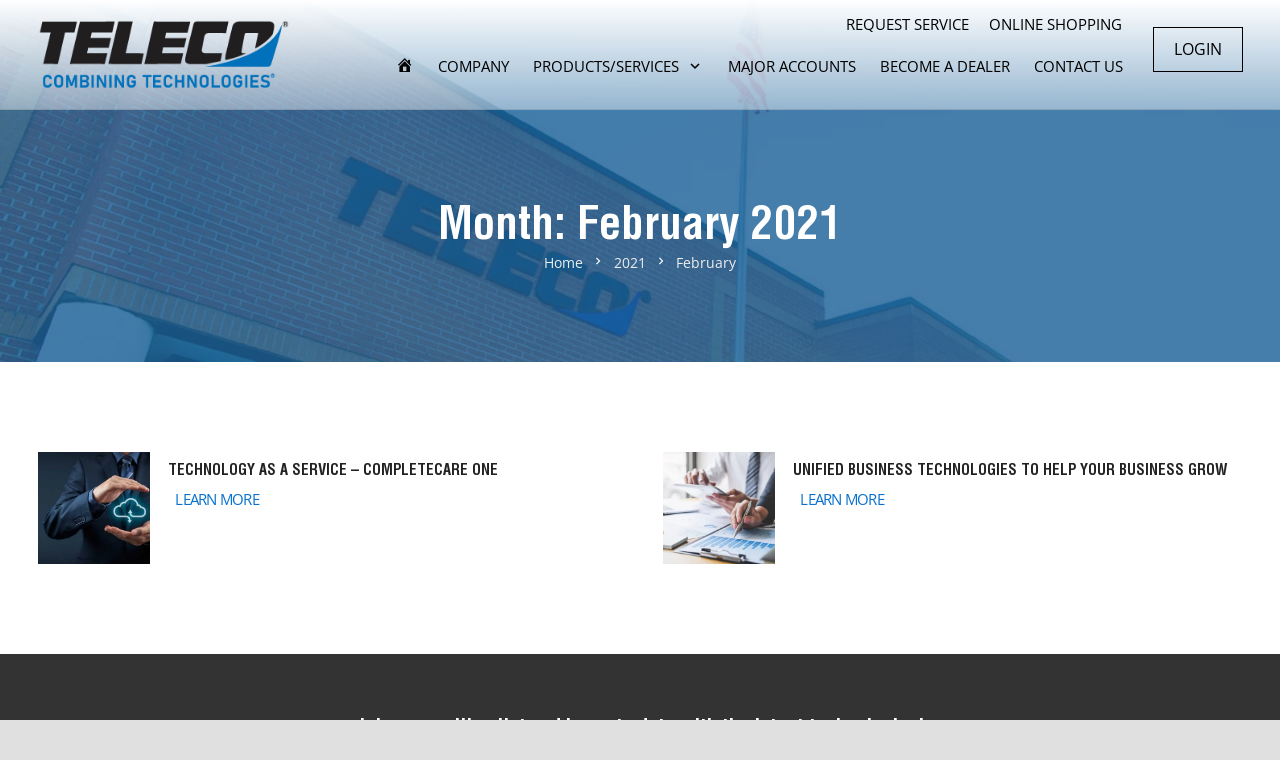

--- FILE ---
content_type: text/html; charset=UTF-8
request_url: https://www.teleco.com/2021/02/
body_size: 33807
content:
<!DOCTYPE HTML>
<html lang="en">
<head>
	<meta charset="UTF-8">
	<meta name='robots' content='noindex, follow' />

<!-- Google Tag Manager for WordPress by gtm4wp.com -->
<script data-cfasync="false" data-pagespeed-no-defer>
	var gtm4wp_datalayer_name = "dataLayer";
	var dataLayer = dataLayer || [];
</script>
<!-- End Google Tag Manager for WordPress by gtm4wp.com -->
<!-- Google Tag Manager by PYS -->
    <script data-cfasync="false" data-pagespeed-no-defer>
	    window.dataLayerPYS = window.dataLayerPYS || [];
	</script>
<!-- End Google Tag Manager by PYS -->
	<!-- This site is optimized with the Yoast SEO Premium plugin v26.1 (Yoast SEO v26.5) - https://yoast.com/wordpress/plugins/seo/ -->
	<title>February 2021 - TELECO Inc.</title>
	<meta name="description" content="February 2021 - Teleco provides unified business solutions such as Video, Access Control, DAS, Phones &amp; Managed IT." />
	<meta property="og:locale" content="en_US" />
	<meta property="og:type" content="website" />
	<meta property="og:title" content="February 2021" />
	<meta property="og:description" content="February 2021 - Teleco provides unified business solutions such as Video, Access Control, DAS, Phones &amp; Managed IT." />
	<meta property="og:url" content="https://www.teleco.com/2021/02/" />
	<meta property="og:site_name" content="TELECO Inc." />
	<meta property="og:image" content="https://www.teleco.com/wp-content/uploads/2022/12/businesstechnologies01.png" />
	<meta property="og:image:width" content="749" />
	<meta property="og:image:height" content="405" />
	<meta property="og:image:type" content="image/png" />
	<meta name="twitter:card" content="summary_large_image" />
	<meta name="twitter:site" content="@TELECOinc" />
	<script type="application/ld+json" class="yoast-schema-graph">{"@context":"https://schema.org","@graph":[{"@type":"CollectionPage","@id":"https://www.teleco.com/2021/02/","url":"https://www.teleco.com/2021/02/","name":"February 2021 - TELECO Inc.","isPartOf":{"@id":"https://www.teleco.com/#website"},"primaryImageOfPage":{"@id":"https://www.teleco.com/2021/02/#primaryimage"},"image":{"@id":"https://www.teleco.com/2021/02/#primaryimage"},"thumbnailUrl":"https://www.teleco.com/wp-content/uploads/2021/02/technology-as-a-service.jpg","description":"February 2021 - Teleco provides unified business solutions such as Video, Access Control, DAS, Phones & Managed IT.","breadcrumb":{"@id":"https://www.teleco.com/2021/02/#breadcrumb"},"inLanguage":"en"},{"@type":"ImageObject","inLanguage":"en","@id":"https://www.teleco.com/2021/02/#primaryimage","url":"https://www.teleco.com/wp-content/uploads/2021/02/technology-as-a-service.jpg","contentUrl":"https://www.teleco.com/wp-content/uploads/2021/02/technology-as-a-service.jpg","width":750,"height":500,"caption":"Technology As A Service – Completecare One"},{"@type":"BreadcrumbList","@id":"https://www.teleco.com/2021/02/#breadcrumb","itemListElement":[{"@type":"ListItem","position":1,"name":"Home","item":"https://www.teleco.com/"},{"@type":"ListItem","position":2,"name":"Archives for February 2021"}]},{"@type":"WebSite","@id":"https://www.teleco.com/#website","url":"https://www.teleco.com/","name":"TELECO Inc.","description":"Combining Technologies","publisher":{"@id":"https://www.teleco.com/#organization"},"potentialAction":[{"@type":"SearchAction","target":{"@type":"EntryPoint","urlTemplate":"https://www.teleco.com/?s={search_term_string}"},"query-input":{"@type":"PropertyValueSpecification","valueRequired":true,"valueName":"search_term_string"}}],"inLanguage":"en"},{"@type":["Organization","Place","LocalBusiness"],"@id":"https://www.teleco.com/#organization","name":"TELECO, Inc.","url":"https://www.teleco.com/","logo":{"@id":"https://www.teleco.com/2021/02/#local-main-organization-logo"},"image":{"@id":"https://www.teleco.com/2021/02/#local-main-organization-logo"},"sameAs":["https://www.facebook.com/telecoinc/","https://x.com/TELECOinc","https://www.instagram.com/teleco_inc/","https://www.linkedin.com/company/teleco-inc./","https://www.pinterest.com/telecoinc/","https://www.youtube.com/channel/UC9qUAG05i0UjFhqd99Z7QiA"],"address":{"@id":"https://www.teleco.com/2021/02/#local-main-place-address"},"geo":{"@type":"GeoCoordinates","latitude":"34.8341759","longitude":"-82.3368959"},"telephone":["(800) 800-6159"],"openingHoursSpecification":[{"@type":"OpeningHoursSpecification","dayOfWeek":["Monday","Tuesday","Wednesday","Thursday","Friday"],"opens":"09:00","closes":"17:00"},{"@type":"OpeningHoursSpecification","dayOfWeek":["Saturday","Sunday"],"opens":"00:00","closes":"00:00"}],"email":"info@teleco.com","areaServed":"South Carolina","priceRange":"$$","currenciesAccepted":"USD","paymentAccepted":"Check, Invoice, Credit Card"},{"@type":"PostalAddress","@id":"https://www.teleco.com/2021/02/#local-main-place-address","streetAddress":"430 Woodruff Rd #300","addressLocality":"Greenville","postalCode":"29607","addressRegion":"SC","addressCountry":"US"},{"@type":"ImageObject","inLanguage":"en","@id":"https://www.teleco.com/2021/02/#local-main-organization-logo","url":"https://www.teleco.com/wp-content/uploads/2019/05/TELECO_logo_color.png","contentUrl":"https://www.teleco.com/wp-content/uploads/2019/05/TELECO_logo_color.png","width":1814,"height":484,"caption":"TELECO, Inc."}]}</script>
	<meta name="geo.placename" content="Greenville" />
	<meta name="geo.position" content="34.8341759;-82.3368959" />
	<meta name="geo.region" content="United States (US)" />
	<!-- / Yoast SEO Premium plugin. -->


<script type='application/javascript' id='pys-version-script'>console.log('PixelYourSite PRO version 12.3.0');</script>
<link rel='dns-prefetch' href='//ajax.googleapis.com' />
<link rel="alternate" type="application/rss+xml" title="TELECO Inc. &raquo; Feed" href="https://www.teleco.com/feed/" />
<meta name="viewport" content="width=device-width, initial-scale=1">
<meta name="theme-color" content="#212121">
<link rel="preload" href="https://www.teleco.com/wp-content/uploads/2019/06/HelveticaCE-CondBold.woff" as="font" type="font/woff" crossorigin><link rel="preload" href="https://www.teleco.com/wp-content/uploads/2019/07/HelveticaCE-CondBold.woff2" as="font" type="font/woff2" crossorigin><link rel="preload" href="https://www.teleco.com/wp-content/uploads/2019/07/HelveticaCE-CondBold-1.woff" as="font" type="font/woff" crossorigin><link rel="preload" href="https://www.teleco.com/wp-content/uploads/2019/07/HelveticaCE-CondBold-1.woff2" as="font" type="font/woff2" crossorigin><style id='wp-img-auto-sizes-contain-inline-css'>
img:is([sizes=auto i],[sizes^="auto," i]){contain-intrinsic-size:3000px 1500px}
/*# sourceURL=wp-img-auto-sizes-contain-inline-css */
</style>

<link rel='stylesheet' id='dashicons-css' href='https://www.teleco.com/wp-includes/css/dashicons.min.css?ver=117dc815946c7088a32f33f0792b8434' media='all' />
<link rel='stylesheet' id='menu-icons-extra-css' href='https://www.teleco.com/wp-content/plugins/menu-icons/css/extra.min.css?ver=0.13.19' media='all' />
<link rel='stylesheet' id='sr7css-css' href='//www.teleco.com/wp-content/plugins/revslider/public/css/sr7.css?ver=6.7.38' media='all' />
<link rel='stylesheet' id='wwwds-marketing-frontend-styles-css' href='https://www.teleco.com/wp-content/plugins/wwwds-marketing/includes/css/wwwds-marketing-front.css?ver=117dc815946c7088a32f33f0792b8434' media='all' />
<link rel='stylesheet' id='little-hippo-plugin-styles-css' href='https://www.teleco.com/wp-content/plugins/little-seo-hippo/public/assets/css/public.css?ver=1.1.5' media='all' />
<link rel='stylesheet' id='us-theme-css' href='https://www.teleco.com/wp-content/uploads/us-assets/www.teleco.com.css?ver=10ca6ecd' media='all' />
<link rel='stylesheet' id='theme-style-css' href='https://www.teleco.com/wp-content/themes/Zephyr-child/style.css?ver=8.40.1' media='all' />
<link rel='stylesheet' id='bsf-Defaults-css' href='https://www.teleco.com/wp-content/uploads/smile_fonts/Defaults/Defaults.css?ver=3.21.1' media='all' />
<link rel='stylesheet' id='lepopup-style-css' href='https://www.teleco.com/wp-content/plugins/halfdata-green-popups/css/style.min.css?ver=7.53' media='all' />
<link rel='stylesheet' id='airdatepicker-css' href='https://www.teleco.com/wp-content/plugins/halfdata-green-popups/css/airdatepicker.min.css?ver=7.53' media='all' />
<script src="https://www.teleco.com/wp-includes/js/jquery/jquery.min.js?ver=3.7.1" id="jquery-core-js"></script>
<script src="//www.teleco.com/wp-content/plugins/revslider/public/js/libs/tptools.js?ver=6.7.38" id="tp-tools-js" async data-wp-strategy="async"></script>
<script src="//www.teleco.com/wp-content/plugins/revslider/public/js/sr7.js?ver=6.7.38" id="sr7-js" async data-wp-strategy="async"></script>
<script id="seo-automated-link-building-js-extra">
var seoAutomatedLinkBuilding = {"ajaxUrl":"https://www.teleco.com/wp-admin/admin-ajax.php"};
//# sourceURL=seo-automated-link-building-js-extra
</script>
<script src="https://www.teleco.com/wp-content/plugins/seo-automated-link-building/js/seo-automated-link-building.js?ver=117dc815946c7088a32f33f0792b8434" id="seo-automated-link-building-js"></script>
<script src="https://www.teleco.com/wp-content/plugins/little-seo-hippo/public/assets/js/public.js?ver=1.1.5" id="little-hippo-plugin-script-js"></script>
<script src="https://www.teleco.com/wp-content/plugins/pixelyoursite-pro/dist/scripts/js.cookie-2.1.3.min.js?ver=2.1.3" id="js-cookie-pys-js"></script>
<script src="https://www.teleco.com/wp-content/plugins/pixelyoursite-pro/dist/scripts/jquery.bind-first-0.2.3.min.js" id="jquery-bind-first-js"></script>
<script src="https://www.teleco.com/wp-content/plugins/pixelyoursite-pro/dist/scripts/sha256.js?ver=0.11.0" id="js-sha256-js"></script>
<script src="https://www.teleco.com/wp-content/plugins/pixelyoursite-pro/dist/scripts/tld.min.js?ver=2.3.1" id="js-tld-js"></script>
<script id="pys-js-extra">
var pysOptions = {"staticEvents":[],"dynamicEvents":{"automatic_event_internal_link":{"ga":{"delay":0,"type":"dyn","name":"InternalClick","trackingIds":["G-6N3H2SGBMP"],"eventID":"a222abf4-a5f9-4526-875e-fa95ab6a7ef3","params":{"page_title":"Month: \u003Cspan\u003EFebruary 2021\u003C/span\u003E","post_type":"archive","plugin":"PixelYourSite","event_url":"www.teleco.com/2021/02/","user_role":"guest"},"e_id":"automatic_event_internal_link","ids":[],"hasTimeWindow":false,"timeWindow":0,"woo_order":"","edd_order":""}},"automatic_event_outbound_link":{"ga":{"delay":0,"type":"dyn","name":"OutboundClick","trackingIds":["G-6N3H2SGBMP"],"eventID":"1fc1fce2-a6c2-44ed-a0b5-8e0fd131b77b","params":{"page_title":"Month: \u003Cspan\u003EFebruary 2021\u003C/span\u003E","post_type":"archive","plugin":"PixelYourSite","event_url":"www.teleco.com/2021/02/","user_role":"guest"},"e_id":"automatic_event_outbound_link","ids":[],"hasTimeWindow":false,"timeWindow":0,"woo_order":"","edd_order":""}},"automatic_event_video":{"ga":{"delay":0,"type":"dyn","name":"WatchVideo","youtube_disabled":false,"trackingIds":["G-6N3H2SGBMP"],"eventID":"7ce14bed-659b-4f38-b23e-da3c1a8613bc","params":{"page_title":"Month: \u003Cspan\u003EFebruary 2021\u003C/span\u003E","post_type":"archive","plugin":"PixelYourSite","event_url":"www.teleco.com/2021/02/","user_role":"guest"},"e_id":"automatic_event_video","ids":[],"hasTimeWindow":false,"timeWindow":0,"woo_order":"","edd_order":""}},"automatic_event_tel_link":{"ga":{"delay":0,"type":"dyn","name":"TelClick","trackingIds":["G-6N3H2SGBMP"],"eventID":"29152c4e-0987-43a0-a5f5-387d87802a52","params":{"page_title":"Month: \u003Cspan\u003EFebruary 2021\u003C/span\u003E","post_type":"archive","plugin":"PixelYourSite","event_url":"www.teleco.com/2021/02/","user_role":"guest"},"e_id":"automatic_event_tel_link","ids":[],"hasTimeWindow":false,"timeWindow":0,"woo_order":"","edd_order":""}},"automatic_event_email_link":{"ga":{"delay":0,"type":"dyn","name":"EmailClick","trackingIds":["G-6N3H2SGBMP"],"eventID":"31cccaa1-8d35-436d-a2fe-06de5cc9b0e3","params":{"page_title":"Month: \u003Cspan\u003EFebruary 2021\u003C/span\u003E","post_type":"archive","plugin":"PixelYourSite","event_url":"www.teleco.com/2021/02/","user_role":"guest"},"e_id":"automatic_event_email_link","ids":[],"hasTimeWindow":false,"timeWindow":0,"woo_order":"","edd_order":""}},"automatic_event_form":{"ga":{"delay":0,"type":"dyn","name":"Form","trackingIds":["G-6N3H2SGBMP"],"eventID":"c013a88a-8bdc-47f2-b8b2-f623ca0bdb78","params":{"page_title":"Month: \u003Cspan\u003EFebruary 2021\u003C/span\u003E","post_type":"archive","plugin":"PixelYourSite","event_url":"www.teleco.com/2021/02/","user_role":"guest"},"e_id":"automatic_event_form","ids":[],"hasTimeWindow":false,"timeWindow":0,"woo_order":"","edd_order":""}},"automatic_event_download":{"ga":{"delay":0,"type":"dyn","name":"Download","extensions":["","doc","exe","js","pdf","ppt","tgz","zip","xls"],"trackingIds":["G-6N3H2SGBMP"],"eventID":"3643d02c-be94-4979-bf90-864a90fed52a","params":{"page_title":"Month: \u003Cspan\u003EFebruary 2021\u003C/span\u003E","post_type":"archive","plugin":"PixelYourSite","event_url":"www.teleco.com/2021/02/","user_role":"guest"},"e_id":"automatic_event_download","ids":[],"hasTimeWindow":false,"timeWindow":0,"woo_order":"","edd_order":""}},"automatic_event_comment":{"ga":{"delay":0,"type":"dyn","name":"Comment","trackingIds":["G-6N3H2SGBMP"],"eventID":"1c2274b2-01b4-48ba-8fb3-21c757f9590e","params":{"page_title":"Month: \u003Cspan\u003EFebruary 2021\u003C/span\u003E","post_type":"archive","plugin":"PixelYourSite","event_url":"www.teleco.com/2021/02/","user_role":"guest"},"e_id":"automatic_event_comment","ids":[],"hasTimeWindow":false,"timeWindow":0,"woo_order":"","edd_order":""}},"automatic_event_adsense":{"ga":{"delay":0,"type":"dyn","name":"AdSense","trackingIds":["G-6N3H2SGBMP"],"eventID":"146a6ada-2362-4a54-9911-da75ed9f718a","params":{"page_title":"Month: \u003Cspan\u003EFebruary 2021\u003C/span\u003E","post_type":"archive","plugin":"PixelYourSite","event_url":"www.teleco.com/2021/02/","user_role":"guest"},"e_id":"automatic_event_adsense","ids":[],"hasTimeWindow":false,"timeWindow":0,"woo_order":"","edd_order":""}},"automatic_event_scroll":{"ga":{"delay":0,"type":"dyn","name":"PageScroll","scroll_percent":30,"trackingIds":["G-6N3H2SGBMP"],"eventID":"14883810-811b-439d-9fe1-e6938ce54ea8","params":{"page_title":"Month: \u003Cspan\u003EFebruary 2021\u003C/span\u003E","post_type":"archive","plugin":"PixelYourSite","event_url":"www.teleco.com/2021/02/","user_role":"guest"},"e_id":"automatic_event_scroll","ids":[],"hasTimeWindow":false,"timeWindow":0,"woo_order":"","edd_order":""}},"automatic_event_time_on_page":{"ga":{"delay":0,"type":"dyn","name":"TimeOnPage","time_on_page":30,"trackingIds":["G-6N3H2SGBMP"],"eventID":"371b7687-a03b-4036-9200-ce2cecf37e6e","params":{"page_title":"Month: \u003Cspan\u003EFebruary 2021\u003C/span\u003E","post_type":"archive","plugin":"PixelYourSite","event_url":"www.teleco.com/2021/02/","user_role":"guest"},"e_id":"automatic_event_time_on_page","ids":[],"hasTimeWindow":false,"timeWindow":0,"woo_order":"","edd_order":""}}},"triggerEvents":{"29412":{"ga":{"delay":"","type":"trigger","custom_event_post_id":29412,"trackingIds":["G-6N3H2SGBMP"],"name":"form_designengineering","eventID":"fff2d33b-fe15-4b02-84cf-dea2e1e7cd16","params":{"page_title":"Month: \u003Cspan\u003EFebruary 2021\u003C/span\u003E","post_type":"archive","plugin":"PixelYourSite","event_url":"www.teleco.com/2021/02/","user_role":"guest"},"e_id":"custom_event","ids":[],"hasTimeWindow":false,"timeWindow":0,"woo_order":"","edd_order":""}},"29112":{"ga":{"delay":0,"type":"trigger","custom_event_post_id":29112,"trackingIds":["G-6N3H2SGBMP"],"name":"form_fieldtesting","eventID":"fff2d33b-fe15-4b02-84cf-dea2e1e7cd16","params":{"page_title":"Month: \u003Cspan\u003EFebruary 2021\u003C/span\u003E","post_type":"archive","plugin":"PixelYourSite","event_url":"www.teleco.com/2021/02/","user_role":"guest"},"e_id":"custom_event","ids":[],"hasTimeWindow":false,"timeWindow":0,"woo_order":"","edd_order":""}},"28744":{"ga":{"delay":"","type":"trigger","custom_event_post_id":28744,"trackingIds":["G-6N3H2SGBMP"],"name":"form_spinxsurvey","eventID":"fff2d33b-fe15-4b02-84cf-dea2e1e7cd16","params":{"page_title":"Month: \u003Cspan\u003EFebruary 2021\u003C/span\u003E","post_type":"archive","plugin":"PixelYourSite","event_url":"www.teleco.com/2021/02/","user_role":"guest"},"e_id":"custom_event","ids":[],"hasTimeWindow":false,"timeWindow":0,"woo_order":"","edd_order":""}},"28743":{"ga":{"delay":"","type":"trigger","custom_event_post_id":28743,"trackingIds":["G-6N3H2SGBMP"],"name":"form_buildingsurvey","eventID":"fff2d33b-fe15-4b02-84cf-dea2e1e7cd16","params":{"page_title":"Month: \u003Cspan\u003EFebruary 2021\u003C/span\u003E","post_type":"archive","plugin":"PixelYourSite","event_url":"www.teleco.com/2021/02/","user_role":"guest"},"e_id":"custom_event","ids":[],"hasTimeWindow":false,"timeWindow":0,"woo_order":"","edd_order":""}},"28742":{"ga":{"delay":"","type":"trigger","custom_event_post_id":28742,"trackingIds":["G-6N3H2SGBMP"],"name":"form_customersurvey","eventID":"fff2d33b-fe15-4b02-84cf-dea2e1e7cd16","params":{"page_title":"Month: \u003Cspan\u003EFebruary 2021\u003C/span\u003E","post_type":"archive","plugin":"PixelYourSite","event_url":"www.teleco.com/2021/02/","user_role":"guest"},"e_id":"custom_event","ids":[],"hasTimeWindow":false,"timeWindow":0,"woo_order":"","edd_order":""}},"28741":{"ga":{"delay":"","type":"trigger","custom_event_post_id":28741,"trackingIds":["G-6N3H2SGBMP"],"name":"form_customerservice","eventID":"fff2d33b-fe15-4b02-84cf-dea2e1e7cd16","params":{"page_title":"Month: \u003Cspan\u003EFebruary 2021\u003C/span\u003E","post_type":"archive","plugin":"PixelYourSite","event_url":"www.teleco.com/2021/02/","user_role":"guest"},"e_id":"custom_event","ids":[],"hasTimeWindow":false,"timeWindow":0,"woo_order":"","edd_order":""}},"28740":{"ga":{"delay":"","type":"trigger","custom_event_post_id":28740,"trackingIds":["G-6N3H2SGBMP"],"name":"form_clarifygo","eventID":"fff2d33b-fe15-4b02-84cf-dea2e1e7cd16","params":{"page_title":"Month: \u003Cspan\u003EFebruary 2021\u003C/span\u003E","post_type":"archive","plugin":"PixelYourSite","event_url":"www.teleco.com/2021/02/","user_role":"guest"},"e_id":"custom_event","ids":[],"hasTimeWindow":false,"timeWindow":0,"woo_order":"","edd_order":""}},"28739":{"ga":{"delay":0,"type":"trigger","custom_event_post_id":28739,"trackingIds":["G-6N3H2SGBMP"],"name":"form_publicsafety","eventID":"fff2d33b-fe15-4b02-84cf-dea2e1e7cd16","params":{"page_title":"Month: \u003Cspan\u003EFebruary 2021\u003C/span\u003E","post_type":"archive","plugin":"PixelYourSite","event_url":"www.teleco.com/2021/02/","user_role":"guest"},"e_id":"custom_event","ids":[],"hasTimeWindow":false,"timeWindow":0,"woo_order":"","edd_order":""}},"28737":{"ga":{"delay":0,"type":"trigger","custom_event_post_id":28737,"trackingIds":["G-6N3H2SGBMP"],"name":"form_cellulardas","eventID":"fff2d33b-fe15-4b02-84cf-dea2e1e7cd16","params":{"page_title":"Month: \u003Cspan\u003EFebruary 2021\u003C/span\u003E","post_type":"archive","plugin":"PixelYourSite","event_url":"www.teleco.com/2021/02/","user_role":"guest"},"e_id":"custom_event","ids":[],"hasTimeWindow":false,"timeWindow":0,"woo_order":"","edd_order":""}},"28735":{"ga":{"delay":0,"type":"trigger","custom_event_post_id":28735,"trackingIds":["G-6N3H2SGBMP"],"name":"form_managedit","eventID":"fff2d33b-fe15-4b02-84cf-dea2e1e7cd16","params":{"page_title":"Month: \u003Cspan\u003EFebruary 2021\u003C/span\u003E","post_type":"archive","plugin":"PixelYourSite","event_url":"www.teleco.com/2021/02/","user_role":"guest"},"e_id":"custom_event","ids":[],"hasTimeWindow":false,"timeWindow":0,"woo_order":"","edd_order":""}},"28733":{"ga":{"delay":0,"type":"trigger","custom_event_post_id":28733,"trackingIds":["G-6N3H2SGBMP"],"name":"form_structuredcabling","eventID":"fff2d33b-fe15-4b02-84cf-dea2e1e7cd16","params":{"page_title":"Month: \u003Cspan\u003EFebruary 2021\u003C/span\u003E","post_type":"archive","plugin":"PixelYourSite","event_url":"www.teleco.com/2021/02/","user_role":"guest"},"e_id":"custom_event","ids":[],"hasTimeWindow":false,"timeWindow":0,"woo_order":"","edd_order":""}},"28731":{"ga":{"delay":0,"type":"trigger","custom_event_post_id":28731,"trackingIds":["G-6N3H2SGBMP"],"name":"form_businessphones","eventID":"fff2d33b-fe15-4b02-84cf-dea2e1e7cd16","params":{"page_title":"Month: \u003Cspan\u003EFebruary 2021\u003C/span\u003E","post_type":"archive","plugin":"PixelYourSite","event_url":"www.teleco.com/2021/02/","user_role":"guest"},"e_id":"custom_event","ids":[],"hasTimeWindow":false,"timeWindow":0,"woo_order":"","edd_order":""}},"28729":{"ga":{"delay":0,"type":"trigger","custom_event_post_id":28729,"trackingIds":["G-6N3H2SGBMP"],"name":"form_accesscontrol","eventID":"fff2d33b-fe15-4b02-84cf-dea2e1e7cd16","params":{"page_title":"Month: \u003Cspan\u003EFebruary 2021\u003C/span\u003E","post_type":"archive","plugin":"PixelYourSite","event_url":"www.teleco.com/2021/02/","user_role":"guest"},"e_id":"custom_event","ids":[],"hasTimeWindow":false,"timeWindow":0,"woo_order":"","edd_order":""}},"28727":{"ga":{"delay":"","type":"trigger","custom_event_post_id":28727,"trackingIds":["G-6N3H2SGBMP"],"name":"form_completecare","eventID":"fff2d33b-fe15-4b02-84cf-dea2e1e7cd16","params":{"page_title":"Month: \u003Cspan\u003EFebruary 2021\u003C/span\u003E","post_type":"archive","plugin":"PixelYourSite","event_url":"www.teleco.com/2021/02/","user_role":"guest"},"e_id":"custom_event","ids":[],"hasTimeWindow":false,"timeWindow":0,"woo_order":"","edd_order":""}},"28726":{"ga":{"delay":"","type":"trigger","custom_event_post_id":28726,"trackingIds":["G-6N3H2SGBMP"],"name":"form_newsletter","eventID":"fff2d33b-fe15-4b02-84cf-dea2e1e7cd16","params":{"page_title":"Month: \u003Cspan\u003EFebruary 2021\u003C/span\u003E","post_type":"archive","plugin":"PixelYourSite","event_url":"www.teleco.com/2021/02/","user_role":"guest"},"e_id":"custom_event","ids":[],"hasTimeWindow":false,"timeWindow":0,"woo_order":"","edd_order":""}},"28725":{"ga":{"delay":0,"type":"trigger","custom_event_post_id":28725,"trackingIds":["G-6N3H2SGBMP"],"name":"form_videosurveillance","eventID":"fff2d33b-fe15-4b02-84cf-dea2e1e7cd16","params":{"page_title":"Month: \u003Cspan\u003EFebruary 2021\u003C/span\u003E","post_type":"archive","plugin":"PixelYourSite","event_url":"www.teleco.com/2021/02/","user_role":"guest"},"e_id":"custom_event","ids":[],"hasTimeWindow":false,"timeWindow":0,"woo_order":"","edd_order":""}},"28723":{"ga":{"delay":"","type":"trigger","custom_event_post_id":28723,"trackingIds":["G-6N3H2SGBMP"],"name":"form_remoteworkforce","eventID":"fff2d33b-fe15-4b02-84cf-dea2e1e7cd16","params":{"page_title":"Month: \u003Cspan\u003EFebruary 2021\u003C/span\u003E","post_type":"archive","plugin":"PixelYourSite","event_url":"www.teleco.com/2021/02/","user_role":"guest"},"e_id":"custom_event","ids":[],"hasTimeWindow":false,"timeWindow":0,"woo_order":"","edd_order":""}},"28722":{"ga":{"delay":"","type":"trigger","custom_event_post_id":28722,"trackingIds":["G-6N3H2SGBMP"],"name":"form_becomedealer","eventID":"fff2d33b-fe15-4b02-84cf-dea2e1e7cd16","params":{"page_title":"Month: \u003Cspan\u003EFebruary 2021\u003C/span\u003E","post_type":"archive","plugin":"PixelYourSite","event_url":"www.teleco.com/2021/02/","user_role":"guest"},"e_id":"custom_event","ids":[],"hasTimeWindow":false,"timeWindow":0,"woo_order":"","edd_order":""}},"28721":{"ga":{"delay":"","type":"trigger","custom_event_post_id":28721,"trackingIds":["G-6N3H2SGBMP"],"name":"form_majoraccounts","eventID":"fff2d33b-fe15-4b02-84cf-dea2e1e7cd16","params":{"page_title":"Month: \u003Cspan\u003EFebruary 2021\u003C/span\u003E","post_type":"archive","plugin":"PixelYourSite","event_url":"www.teleco.com/2021/02/","user_role":"guest"},"e_id":"custom_event","ids":[],"hasTimeWindow":false,"timeWindow":0,"woo_order":"","edd_order":""}},"28720":{"ga":{"delay":"","type":"trigger","custom_event_post_id":28720,"trackingIds":["G-6N3H2SGBMP"],"name":"form_contactpage","eventID":"fff2d33b-fe15-4b02-84cf-dea2e1e7cd16","params":{"page_title":"Month: \u003Cspan\u003EFebruary 2021\u003C/span\u003E","post_type":"archive","plugin":"PixelYourSite","event_url":"www.teleco.com/2021/02/","user_role":"guest"},"e_id":"custom_event","ids":[],"hasTimeWindow":false,"timeWindow":0,"woo_order":"","edd_order":""}}},"triggerEventTypes":{"wpforms":{"29412":[{"disabled_form_action":false,"forms":["29341"],"form_submit_mode":"both"}],"29112":[{"disabled_form_action":false,"forms":["29097","31154"],"form_submit_mode":"both"}],"28744":[{"disabled_form_action":false,"forms":["28594"],"form_submit_mode":"both"}],"28743":[{"disabled_form_action":false,"forms":["28156"],"form_submit_mode":"both"}],"28742":[{"disabled_form_action":false,"forms":["28043"],"form_submit_mode":"both"}],"28741":[{"disabled_form_action":false,"forms":["28035"],"form_submit_mode":"both"}],"28740":[{"disabled_form_action":false,"forms":["28029"],"form_submit_mode":"both"}],"28739":[{"disabled_form_action":false,"forms":["28016","28022"],"form_submit_mode":"both"}],"28737":[{"disabled_form_action":false,"forms":["28001","28004"],"form_submit_mode":"both"}],"28735":[{"disabled_form_action":false,"forms":["27993","27996"],"form_submit_mode":"both"}],"28733":[{"disabled_form_action":false,"forms":["27978","27981"],"form_submit_mode":"both"}],"28731":[{"disabled_form_action":false,"forms":["27968","27971"],"form_submit_mode":"both"}],"28729":[{"disabled_form_action":false,"forms":["27960","27963"],"form_submit_mode":"both"}],"28727":[{"disabled_form_action":false,"forms":["27950"],"form_submit_mode":"both"}],"28726":[{"disabled_form_action":false,"forms":["27939"],"form_submit_mode":"both"}],"28725":[{"disabled_form_action":false,"forms":["27909","27932"],"form_submit_mode":"both"}],"28723":[{"disabled_form_action":false,"forms":["27894"],"form_submit_mode":"both"}],"28722":[{"disabled_form_action":false,"forms":["27889"],"form_submit_mode":"both"}],"28721":[{"disabled_form_action":false,"forms":["27882"],"form_submit_mode":"both"}],"28720":[{"disabled_form_action":false,"forms":["27856"],"form_submit_mode":"both"}]}},"ga":{"trackingIds":["G-6N3H2SGBMP"],"retargetingLogic":"ecomm","crossDomainEnabled":false,"crossDomainAcceptIncoming":false,"crossDomainDomains":[],"wooVariableAsSimple":true,"isDebugEnabled":[false],"serverContainerUrls":{"G-6N3H2SGBMP":{"enable_server_container":"","server_container_url":"","transport_url":""}},"additionalConfig":{"G-6N3H2SGBMP":{"first_party_collection":true}},"disableAdvertisingFeatures":false,"disableAdvertisingPersonalization":false,"url_passthrough":true,"url_passthrough_filter":true,"custom_page_view_event":false},"debug":"","siteUrl":"https://www.teleco.com","ajaxUrl":"https://www.teleco.com/wp-admin/admin-ajax.php","ajax_event":"55ec180738","trackUTMs":"1","trackTrafficSource":"1","user_id":"0","enable_lading_page_param":"1","cookie_duration":"7","enable_event_day_param":"1","enable_event_month_param":"1","enable_event_time_param":"1","enable_remove_target_url_param":"1","enable_remove_download_url_param":"1","visit_data_model":"first_visit","last_visit_duration":"60","enable_auto_save_advance_matching":"1","enable_success_send_form":"","enable_automatic_events":"1","enable_event_video":"1","ajaxForServerEvent":"1","ajaxForServerStaticEvent":"1","useSendBeacon":"1","send_external_id":"1","external_id_expire":"180","track_cookie_for_subdomains":"1","google_consent_mode":"1","data_persistency":"keep_data","advance_matching_form":{"enable_advance_matching_forms":true,"advance_matching_fn_names":["","first_name","first-name","first name","name"],"advance_matching_ln_names":["","last_name","last-name","last name"],"advance_matching_tel_names":["","phone","tel"],"advance_matching_em_names":[]},"advance_matching_url":{"enable_advance_matching_url":true,"advance_matching_fn_names":[],"advance_matching_ln_names":[],"advance_matching_tel_names":[],"advance_matching_em_names":[]},"track_dynamic_fields":[],"gdpr":{"ajax_enabled":false,"all_disabled_by_api":false,"facebook_disabled_by_api":false,"tiktok_disabled_by_api":false,"analytics_disabled_by_api":false,"google_ads_disabled_by_api":false,"pinterest_disabled_by_api":false,"bing_disabled_by_api":false,"reddit_disabled_by_api":false,"externalID_disabled_by_api":false,"facebook_prior_consent_enabled":true,"tiktok_prior_consent_enabled":true,"analytics_prior_consent_enabled":true,"google_ads_prior_consent_enabled":true,"pinterest_prior_consent_enabled":true,"bing_prior_consent_enabled":true,"cookiebot_integration_enabled":false,"cookiebot_facebook_consent_category":"marketing","cookiebot_tiktok_consent_category":"marketing","cookiebot_analytics_consent_category":"statistics","cookiebot_google_ads_consent_category":"marketing","cookiebot_pinterest_consent_category":"marketing","cookiebot_bing_consent_category":"marketing","cookie_notice_integration_enabled":false,"cookie_law_info_integration_enabled":false,"real_cookie_banner_integration_enabled":false,"consent_magic_integration_enabled":false,"analytics_storage":{"enabled":true,"value":"granted","filter":false},"ad_storage":{"enabled":true,"value":"granted","filter":false},"ad_user_data":{"enabled":true,"value":"granted","filter":false},"ad_personalization":{"enabled":true,"value":"granted","filter":false}},"cookie":{"disabled_all_cookie":false,"disabled_start_session_cookie":false,"disabled_advanced_form_data_cookie":false,"disabled_landing_page_cookie":false,"disabled_first_visit_cookie":false,"disabled_trafficsource_cookie":false,"disabled_utmTerms_cookie":false,"disabled_utmId_cookie":false,"disabled_google_alternative_id":false},"tracking_analytics":{"TrafficSource":"direct","TrafficLanding":"https://www.teleco.com/2021/02/","TrafficUtms":[],"TrafficUtmsId":[],"userDataEnable":true,"userData":{"emails":[],"phones":[],"addresses":[]},"use_encoding_provided_data":true,"use_multiple_provided_data":true},"GATags":{"ga_datalayer_type":"default","ga_datalayer_name":"dataLayerPYS","gclid_alternative_enabled":false,"gclid_alternative_param":""},"automatic":{"enable_youtube":true,"enable_vimeo":true,"enable_video":true},"woo":{"enabled":false},"edd":{"enabled":false},"cache_bypass":"1765466387"};
//# sourceURL=pys-js-extra
</script>
<script src="https://www.teleco.com/wp-content/plugins/pixelyoursite-pro/dist/scripts/public.js?ver=12.3.0" id="pys-js"></script>
<script></script><!-- breadcrumb Schema optimized by Schema Pro --><script type="application/ld+json">{"@context":"https:\/\/schema.org","@type":"BreadcrumbList","itemListElement":[{"@type":"ListItem","position":1,"item":{"@id":"https:\/\/www.teleco.com\/","name":"Home"}},{"@type":"ListItem","position":2,"item":{"@id":"https:\/\/www.teleco.com\/2021\/02\/","name":"Archives for  February 2021"}}]}</script><!-- / breadcrumb Schema optimized by Schema Pro -->
<!-- Google Tag Manager for WordPress by gtm4wp.com -->
<!-- GTM Container placement set to automatic -->
<script data-cfasync="false" data-pagespeed-no-defer>
	var dataLayer_content = {"pagePostType":"post","pagePostType2":"month-post"};
	dataLayer.push( dataLayer_content );
</script>
<script data-cfasync="false" data-pagespeed-no-defer>
(function(w,d,s,l,i){w[l]=w[l]||[];w[l].push({'gtm.start':
new Date().getTime(),event:'gtm.js'});var f=d.getElementsByTagName(s)[0],
j=d.createElement(s),dl=l!='dataLayer'?'&l='+l:'';j.async=true;j.src=
'//www.googletagmanager.com/gtm.js?id='+i+dl;f.parentNode.insertBefore(j,f);
})(window,document,'script','dataLayer','GTM-WC5P3SS');
</script>
<!-- End Google Tag Manager for WordPress by gtm4wp.com -->		<script id="us_add_no_touch">
			if ( ! /Android|webOS|iPhone|iPad|iPod|BlackBerry|IEMobile|Opera Mini/i.test( navigator.userAgent ) ) {
				document.documentElement.classList.add( "no-touch" );
			}
		</script>
				<script id="us_color_scheme_switch_class">
			if ( document.cookie.includes( "us_color_scheme_switch_is_on=true" ) ) {
				document.documentElement.classList.add( "us-color-scheme-on" );
			}
		</script>
		
<!-- Meta Pixel Code -->
<script type='text/javascript'>
!function(f,b,e,v,n,t,s){if(f.fbq)return;n=f.fbq=function(){n.callMethod?
n.callMethod.apply(n,arguments):n.queue.push(arguments)};if(!f._fbq)f._fbq=n;
n.push=n;n.loaded=!0;n.version='2.0';n.queue=[];t=b.createElement(e);t.async=!0;
t.src=v;s=b.getElementsByTagName(e)[0];s.parentNode.insertBefore(t,s)}(window,
document,'script','https://connect.facebook.net/en_US/fbevents.js');
</script>
<!-- End Meta Pixel Code -->
<script type='text/javascript'>var url = window.location.origin + '?ob=open-bridge';
            fbq('set', 'openbridge', '2399245823548046', url);
fbq('init', '2399245823548046', {}, {
    "agent": "wordpress-6.9-4.1.5"
})</script><script type='text/javascript'>
    fbq('track', 'PageView', []);
  </script><link rel="preconnect" href="//code.tidio.co"><meta name="generator" content="Powered by WPBakery Page Builder - drag and drop page builder for WordPress."/>
<link rel="preconnect" href="https://fonts.googleapis.com">
<link rel="preconnect" href="https://fonts.gstatic.com/" crossorigin>
<meta name="generator" content="Powered by Slider Revolution 6.7.38 - responsive, Mobile-Friendly Slider Plugin for WordPress with comfortable drag and drop interface." />

		<script>var lepopup_customjs_handlers={};var lepopup_cookie_value="1620162422";var lepopup_events_data={};var lepopup_content_id="0";</script><script>function lepopup_add_event(_event,_data){if(typeof _lepopup_add_event == typeof undefined){jQuery(document).ready(function(){_lepopup_add_event(_event,_data);});}else{_lepopup_add_event(_event,_data);}}</script>			<style id="wpsp-style-frontend"></style>
			<link rel="icon" href="https://www.teleco.com/wp-content/uploads/2021/06/favicon-75x75.png" sizes="32x32" />
<link rel="icon" href="https://www.teleco.com/wp-content/uploads/2021/06/favicon-240x240.png" sizes="192x192" />
<link rel="apple-touch-icon" href="https://www.teleco.com/wp-content/uploads/2021/06/favicon-240x240.png" />
<meta name="msapplication-TileImage" content="https://www.teleco.com/wp-content/uploads/2021/06/favicon-278x278.png" />
<script>
	window._tpt			??= {};
	window.SR7			??= {};
	_tpt.R				??= {};
	_tpt.R.fonts		??= {};
	_tpt.R.fonts.customFonts??= {};
	SR7.devMode			=  false;
	SR7.F 				??= {};
	SR7.G				??= {};
	SR7.LIB				??= {};
	SR7.E				??= {};
	SR7.E.gAddons		??= {};
	SR7.E.php 			??= {};
	SR7.E.nonce			= '3c4f20d479';
	SR7.E.ajaxurl		= 'https://www.teleco.com/wp-admin/admin-ajax.php';
	SR7.E.resturl		= 'https://www.teleco.com/wp-json/';
	SR7.E.slug_path		= 'revslider/revslider.php';
	SR7.E.slug			= 'revslider';
	SR7.E.plugin_url	= 'https://www.teleco.com/wp-content/plugins/revslider/';
	SR7.E.wp_plugin_url = 'https://www.teleco.com/wp-content/plugins/';
	SR7.E.revision		= '6.7.38';
	SR7.E.fontBaseUrl	= '//fonts.googleapis.com/css2?family=';
	SR7.G.breakPoints 	= [1240,1024,778,480];
	SR7.G.fSUVW 		= false;
	SR7.E.modules 		= ['module','page','slide','layer','draw','animate','srtools','canvas','defaults','carousel','navigation','media','modifiers','migration'];
	SR7.E.libs 			= ['WEBGL'];
	SR7.E.css 			= ['csslp','cssbtns','cssfilters','cssnav','cssmedia'];
	SR7.E.resources		= {};
	SR7.E.ytnc			= false;
	SR7.JSON			??= {};
/*! Slider Revolution 7.0 - Page Processor */
!function(){"use strict";window.SR7??={},window._tpt??={},SR7.version="Slider Revolution 6.7.16",_tpt.getMobileZoom=()=>_tpt.is_mobile?document.documentElement.clientWidth/window.innerWidth:1,_tpt.getWinDim=function(t){_tpt.screenHeightWithUrlBar??=window.innerHeight;let e=SR7.F?.modal?.visible&&SR7.M[SR7.F.module.getIdByAlias(SR7.F.modal.requested)];_tpt.scrollBar=window.innerWidth!==document.documentElement.clientWidth||e&&window.innerWidth!==e.c.module.clientWidth,_tpt.winW=_tpt.getMobileZoom()*window.innerWidth-(_tpt.scrollBar||"prepare"==t?_tpt.scrollBarW??_tpt.mesureScrollBar():0),_tpt.winH=_tpt.getMobileZoom()*window.innerHeight,_tpt.winWAll=document.documentElement.clientWidth},_tpt.getResponsiveLevel=function(t,e){return SR7.G.fSUVW?_tpt.closestGE(t,window.innerWidth):_tpt.closestGE(t,_tpt.winWAll)},_tpt.mesureScrollBar=function(){let t=document.createElement("div");return t.className="RSscrollbar-measure",t.style.width="100px",t.style.height="100px",t.style.overflow="scroll",t.style.position="absolute",t.style.top="-9999px",document.body.appendChild(t),_tpt.scrollBarW=t.offsetWidth-t.clientWidth,document.body.removeChild(t),_tpt.scrollBarW},_tpt.loadCSS=async function(t,e,s){return s?_tpt.R.fonts.required[e].status=1:(_tpt.R[e]??={},_tpt.R[e].status=1),new Promise(((i,n)=>{if(_tpt.isStylesheetLoaded(t))s?_tpt.R.fonts.required[e].status=2:_tpt.R[e].status=2,i();else{const o=document.createElement("link");o.rel="stylesheet";let l="text",r="css";o["type"]=l+"/"+r,o.href=t,o.onload=()=>{s?_tpt.R.fonts.required[e].status=2:_tpt.R[e].status=2,i()},o.onerror=()=>{s?_tpt.R.fonts.required[e].status=3:_tpt.R[e].status=3,n(new Error(`Failed to load CSS: ${t}`))},document.head.appendChild(o)}}))},_tpt.addContainer=function(t){const{tag:e="div",id:s,class:i,datas:n,textContent:o,iHTML:l}=t,r=document.createElement(e);if(s&&""!==s&&(r.id=s),i&&""!==i&&(r.className=i),n)for(const[t,e]of Object.entries(n))"style"==t?r.style.cssText=e:r.setAttribute(`data-${t}`,e);return o&&(r.textContent=o),l&&(r.innerHTML=l),r},_tpt.collector=function(){return{fragment:new DocumentFragment,add(t){var e=_tpt.addContainer(t);return this.fragment.appendChild(e),e},append(t){t.appendChild(this.fragment)}}},_tpt.isStylesheetLoaded=function(t){let e=t.split("?")[0];return Array.from(document.querySelectorAll('link[rel="stylesheet"], link[rel="preload"]')).some((t=>t.href.split("?")[0]===e))},_tpt.preloader={requests:new Map,preloaderTemplates:new Map,show:function(t,e){if(!e||!t)return;const{type:s,color:i}=e;if(s<0||"off"==s)return;const n=`preloader_${s}`;let o=this.preloaderTemplates.get(n);o||(o=this.build(s,i),this.preloaderTemplates.set(n,o)),this.requests.has(t)||this.requests.set(t,{count:0});const l=this.requests.get(t);clearTimeout(l.timer),l.count++,1===l.count&&(l.timer=setTimeout((()=>{l.preloaderClone=o.cloneNode(!0),l.anim&&l.anim.kill(),void 0!==_tpt.gsap?l.anim=_tpt.gsap.fromTo(l.preloaderClone,1,{opacity:0},{opacity:1}):l.preloaderClone.classList.add("sr7-fade-in"),t.appendChild(l.preloaderClone)}),150))},hide:function(t){if(!this.requests.has(t))return;const e=this.requests.get(t);e.count--,e.count<0&&(e.count=0),e.anim&&e.anim.kill(),0===e.count&&(clearTimeout(e.timer),e.preloaderClone&&(e.preloaderClone.classList.remove("sr7-fade-in"),e.anim=_tpt.gsap.to(e.preloaderClone,.3,{opacity:0,onComplete:function(){e.preloaderClone.remove()}})))},state:function(t){if(!this.requests.has(t))return!1;return this.requests.get(t).count>0},build:(t,e="#ffffff",s="")=>{if(t<0||"off"===t)return null;const i=parseInt(t);if(t="prlt"+i,isNaN(i))return null;if(_tpt.loadCSS(SR7.E.plugin_url+"public/css/preloaders/t"+i+".css","preloader_"+t),isNaN(i)||i<6){const n=`background-color:${e}`,o=1===i||2==i?n:"",l=3===i||4==i?n:"",r=_tpt.collector();["dot1","dot2","bounce1","bounce2","bounce3"].forEach((t=>r.add({tag:"div",class:t,datas:{style:l}})));const d=_tpt.addContainer({tag:"sr7-prl",class:`${t} ${s}`,datas:{style:o}});return r.append(d),d}{let n={};if(7===i){let t;e.startsWith("#")?(t=e.replace("#",""),t=`rgba(${parseInt(t.substring(0,2),16)}, ${parseInt(t.substring(2,4),16)}, ${parseInt(t.substring(4,6),16)}, `):e.startsWith("rgb")&&(t=e.slice(e.indexOf("(")+1,e.lastIndexOf(")")).split(",").map((t=>t.trim())),t=`rgba(${t[0]}, ${t[1]}, ${t[2]}, `),t&&(n.style=`border-top-color: ${t}0.65); border-bottom-color: ${t}0.15); border-left-color: ${t}0.65); border-right-color: ${t}0.15)`)}else 12===i&&(n.style=`background:${e}`);const o=[10,0,4,2,5,9,0,4,4,2][i-6],l=_tpt.collector(),r=l.add({tag:"div",class:"sr7-prl-inner",datas:n});Array.from({length:o}).forEach((()=>r.appendChild(l.add({tag:"span",datas:{style:`background:${e}`}}))));const d=_tpt.addContainer({tag:"sr7-prl",class:`${t} ${s}`});return l.append(d),d}}},SR7.preLoader={show:(t,e)=>{"off"!==(SR7.M[t]?.settings?.pLoader?.type??"off")&&_tpt.preloader.show(e||SR7.M[t].c.module,SR7.M[t]?.settings?.pLoader??{color:"#fff",type:10})},hide:(t,e)=>{"off"!==(SR7.M[t]?.settings?.pLoader?.type??"off")&&_tpt.preloader.hide(e||SR7.M[t].c.module)},state:(t,e)=>_tpt.preloader.state(e||SR7.M[t].c.module)},_tpt.prepareModuleHeight=function(t){window.SR7.M??={},window.SR7.M[t.id]??={},"ignore"==t.googleFont&&(SR7.E.ignoreGoogleFont=!0);let e=window.SR7.M[t.id];if(null==_tpt.scrollBarW&&_tpt.mesureScrollBar(),e.c??={},e.states??={},e.settings??={},e.settings.size??={},t.fixed&&(e.settings.fixed=!0),e.c.module=document.querySelector("sr7-module#"+t.id),e.c.adjuster=e.c.module.getElementsByTagName("sr7-adjuster")[0],e.c.content=e.c.module.getElementsByTagName("sr7-content")[0],"carousel"==t.type&&(e.c.carousel=e.c.content.getElementsByTagName("sr7-carousel")[0]),null==e.c.module||null==e.c.module)return;t.plType&&t.plColor&&(e.settings.pLoader={type:t.plType,color:t.plColor}),void 0===t.plType||"off"===t.plType||SR7.preLoader.state(t.id)&&SR7.preLoader.state(t.id,e.c.module)||SR7.preLoader.show(t.id,e.c.module),_tpt.winW||_tpt.getWinDim("prepare"),_tpt.getWinDim();let s=""+e.c.module.dataset?.modal;"modal"==s||"true"==s||"undefined"!==s&&"false"!==s||(e.settings.size.fullWidth=t.size.fullWidth,e.LEV??=_tpt.getResponsiveLevel(window.SR7.G.breakPoints,t.id),t.vpt=_tpt.fillArray(t.vpt,5),e.settings.vPort=t.vpt[e.LEV],void 0!==t.el&&"720"==t.el[4]&&t.gh[4]!==t.el[4]&&"960"==t.el[3]&&t.gh[3]!==t.el[3]&&"768"==t.el[2]&&t.gh[2]!==t.el[2]&&delete t.el,e.settings.size.height=null==t.el||null==t.el[e.LEV]||0==t.el[e.LEV]||"auto"==t.el[e.LEV]?_tpt.fillArray(t.gh,5,-1):_tpt.fillArray(t.el,5,-1),e.settings.size.width=_tpt.fillArray(t.gw,5,-1),e.settings.size.minHeight=_tpt.fillArray(t.mh??[0],5,-1),e.cacheSize={fullWidth:e.settings.size?.fullWidth,fullHeight:e.settings.size?.fullHeight},void 0!==t.off&&(t.off?.t&&(e.settings.size.m??={})&&(e.settings.size.m.t=t.off.t),t.off?.b&&(e.settings.size.m??={})&&(e.settings.size.m.b=t.off.b),t.off?.l&&(e.settings.size.p??={})&&(e.settings.size.p.l=t.off.l),t.off?.r&&(e.settings.size.p??={})&&(e.settings.size.p.r=t.off.r),e.offsetPrepared=!0),_tpt.updatePMHeight(t.id,t,!0))},_tpt.updatePMHeight=(t,e,s)=>{let i=SR7.M[t];var n=i.settings.size.fullWidth?_tpt.winW:i.c.module.parentNode.offsetWidth;n=0===n||isNaN(n)?_tpt.winW:n;let o=i.settings.size.width[i.LEV]||i.settings.size.width[i.LEV++]||i.settings.size.width[i.LEV--]||n,l=i.settings.size.height[i.LEV]||i.settings.size.height[i.LEV++]||i.settings.size.height[i.LEV--]||0,r=i.settings.size.minHeight[i.LEV]||i.settings.size.minHeight[i.LEV++]||i.settings.size.minHeight[i.LEV--]||0;if(l="auto"==l?0:l,l=parseInt(l),"carousel"!==e.type&&(n-=parseInt(e.onw??0)||0),i.MP=!i.settings.size.fullWidth&&n<o||_tpt.winW<o?Math.min(1,n/o):1,e.size.fullScreen||e.size.fullHeight){let t=parseInt(e.fho)||0,s=(""+e.fho).indexOf("%")>-1;e.newh=_tpt.winH-(s?_tpt.winH*t/100:t)}else e.newh=i.MP*Math.max(l,r);if(e.newh+=(parseInt(e.onh??0)||0)+(parseInt(e.carousel?.pt)||0)+(parseInt(e.carousel?.pb)||0),void 0!==e.slideduration&&(e.newh=Math.max(e.newh,parseInt(e.slideduration)/3)),e.shdw&&_tpt.buildShadow(e.id,e),i.c.adjuster.style.height=e.newh+"px",i.c.module.style.height=e.newh+"px",i.c.content.style.height=e.newh+"px",i.states.heightPrepared=!0,i.dims??={},i.dims.moduleRect=i.c.module.getBoundingClientRect(),i.c.content.style.left="-"+i.dims.moduleRect.left+"px",!i.settings.size.fullWidth)return s&&requestAnimationFrame((()=>{n!==i.c.module.parentNode.offsetWidth&&_tpt.updatePMHeight(e.id,e)})),void _tpt.bgStyle(e.id,e,window.innerWidth==_tpt.winW,!0);_tpt.bgStyle(e.id,e,window.innerWidth==_tpt.winW,!0),requestAnimationFrame((function(){s&&requestAnimationFrame((()=>{n!==i.c.module.parentNode.offsetWidth&&_tpt.updatePMHeight(e.id,e)}))})),i.earlyResizerFunction||(i.earlyResizerFunction=function(){requestAnimationFrame((function(){_tpt.getWinDim(),_tpt.moduleDefaults(e.id,e),_tpt.updateSlideBg(t,!0)}))},window.addEventListener("resize",i.earlyResizerFunction))},_tpt.buildShadow=function(t,e){let s=SR7.M[t];null==s.c.shadow&&(s.c.shadow=document.createElement("sr7-module-shadow"),s.c.shadow.classList.add("sr7-shdw-"+e.shdw),s.c.content.appendChild(s.c.shadow))},_tpt.bgStyle=async(t,e,s,i,n)=>{const o=SR7.M[t];if((e=e??o.settings).fixed&&!o.c.module.classList.contains("sr7-top-fixed")&&(o.c.module.classList.add("sr7-top-fixed"),o.c.module.style.position="fixed",o.c.module.style.width="100%",o.c.module.style.top="0px",o.c.module.style.left="0px",o.c.module.style.pointerEvents="none",o.c.module.style.zIndex=5e3,o.c.content.style.pointerEvents="none"),null==o.c.bgcanvas){let t=document.createElement("sr7-module-bg"),l=!1;if("string"==typeof e?.bg?.color&&e?.bg?.color.includes("{"))if(_tpt.gradient&&_tpt.gsap)e.bg.color=_tpt.gradient.convert(e.bg.color);else try{let t=JSON.parse(e.bg.color);(t?.orig||t?.string)&&(e.bg.color=JSON.parse(e.bg.color))}catch(t){return}let r="string"==typeof e?.bg?.color?e?.bg?.color||"transparent":e?.bg?.color?.string??e?.bg?.color?.orig??e?.bg?.color?.color??"transparent";if(t.style["background"+(String(r).includes("grad")?"":"Color")]=r,("transparent"!==r||n)&&(l=!0),o.offsetPrepared&&(t.style.visibility="hidden"),e?.bg?.image?.src&&(t.style.backgroundImage=`url(${e?.bg?.image.src})`,t.style.backgroundSize=""==(e.bg.image?.size??"")?"cover":e.bg.image.size,t.style.backgroundPosition=e.bg.image.position,t.style.backgroundRepeat=""==e.bg.image.repeat||null==e.bg.image.repeat?"no-repeat":e.bg.image.repeat,l=!0),!l)return;o.c.bgcanvas=t,e.size.fullWidth?t.style.width=_tpt.winW-(s&&_tpt.winH<document.body.offsetHeight?_tpt.scrollBarW:0)+"px":i&&(t.style.width=o.c.module.offsetWidth+"px"),e.sbt?.use?o.c.content.appendChild(o.c.bgcanvas):o.c.module.appendChild(o.c.bgcanvas)}o.c.bgcanvas.style.height=void 0!==e.newh?e.newh+"px":("carousel"==e.type?o.dims.module.h:o.dims.content.h)+"px",o.c.bgcanvas.style.left=!s&&e.sbt?.use||o.c.bgcanvas.closest("SR7-CONTENT")?"0px":"-"+(o?.dims?.moduleRect?.left??0)+"px"},_tpt.updateSlideBg=function(t,e){const s=SR7.M[t];let i=s.settings;s?.c?.bgcanvas&&(i.size.fullWidth?s.c.bgcanvas.style.width=_tpt.winW-(e&&_tpt.winH<document.body.offsetHeight?_tpt.scrollBarW:0)+"px":preparing&&(s.c.bgcanvas.style.width=s.c.module.offsetWidth+"px"))},_tpt.moduleDefaults=(t,e)=>{let s=SR7.M[t];null!=s&&null!=s.c&&null!=s.c.module&&(s.dims??={},s.dims.moduleRect=s.c.module.getBoundingClientRect(),s.c.content.style.left="-"+s.dims.moduleRect.left+"px",s.c.content.style.width=_tpt.winW-_tpt.scrollBarW+"px","carousel"==e.type&&(s.c.module.style.overflow="visible"),_tpt.bgStyle(t,e,window.innerWidth==_tpt.winW))},_tpt.getOffset=t=>{var e=t.getBoundingClientRect(),s=window.pageXOffset||document.documentElement.scrollLeft,i=window.pageYOffset||document.documentElement.scrollTop;return{top:e.top+i,left:e.left+s}},_tpt.fillArray=function(t,e){let s,i;t=Array.isArray(t)?t:[t];let n=Array(e),o=t.length;for(i=0;i<t.length;i++)n[i+(e-o)]=t[i],null==s&&"#"!==t[i]&&(s=t[i]);for(let t=0;t<e;t++)void 0!==n[t]&&"#"!=n[t]||(n[t]=s),s=n[t];return n},_tpt.closestGE=function(t,e){let s=Number.MAX_VALUE,i=-1;for(let n=0;n<t.length;n++)t[n]-1>=e&&t[n]-1-e<s&&(s=t[n]-1-e,i=n);return++i}}();</script>
		<style id="wp-custom-css">
			@media screen and (max-width:1400px) {
ul.w-nav-list.level_1.hover_simple li {
    font-size: 15px!important;
}
}
@media screen and (max-width:780px) {
    #quote p {
    font-size: 1.1rem!important;
    line-height: 2.5rem!important;
}
	.us-btn-style_1 {
    font-size: 12px!important;
}
	.g-cols.type_default>div[class*="vc_col-xs-"] {
		margin:0;
	}
}		</style>
		<noscript><style> .wpb_animate_when_almost_visible { opacity: 1; }</style></noscript><style id='custom-css-pro'>.widget_search form:after {
    padding: 0 1rem!important;
    transform: scale(1);
    margin-top:-1.4rem;
    line-height: 43px;
    background: #3f444a;
    color: #fff;
    margin-left: -0.3rem;
}
.fa-tags:before {
    font-weight: bold;
    content: "#";
    margin-right: 5px;
    font-size: 1rem;
    padding: .1rem .3rem .2rem;
    background: #0971ce;
    color: #fff;
}
#testing .w-iconbox-icon {
    background: #fff;
    padding: 1rem;
}
#facilities .w-iconbox-icon {
    background: #f6f8fd;
    padding: 1rem;
}
.formrt a {
    color: #fff;
}
.formrt button#wpforms-submit-31154 {
    border: 1px solid #fff;
}
#start h4.w-iconbox-title {
    padding-bottom: 0 !important;
}
#start .w-iconbox-icon {
    background: #fff;
    padding: .5rem;
    margin-right: 1rem !important;
}
#contacttransparent .wpforms-field-description {
    color: #fff !important;
}
footer .wpforms-container.inline-fields .wpforms-field-container {
    display: inline-block !important;
}
.wpforms-container.inline-fields .wpforms-form {
    display: inline!important;
}
footer .wpforms-submit-container {
    display: inline-block;
    vertical-align: top;
        margin-top: 1px!important;
    margin-left: 5px;
}
footer .wpforms-container .wpforms-field {
    padding: 0;
}
footer .wpforms-field-description {
    color: #fff!important;
}
.wpforms-field-description {
    font-size: .7rem !important;
}
label.wpforms-field-label {
    margin-bottom: 5px !important;
}

.uvc-main-heading.ult-responsive h3 {
    text-transform: uppercase;
}
.gm-style-iw-chr {
    display: none;
}
.gm-style-iw-d {
    padding: 10px 0 0;
}
.page-id-10 label.wpforms-field-label,
.page-id-10 label.wpforms-field-label-inline,
.page-id-10 wpforms-field-limit-text,
.page-id-10 legend.wpforms-field-label,
.page-id-24696 label.wpforms-field-label,
.page-id-24696 label.wpforms-field-label-inline,
.page-id-24696 wpforms-field-limit-text,
.page-id-24696 legend.wpforms-field-label,
.page-id-24852 label.wpforms-field-label,
.page-id-24852 label.wpforms-field-label-inline,
.page-id-24852 wpforms-field-limit-text,
.page-id-24852 legend.wpforms-field-label,
.page-id-24861 label.wpforms-field-label,
.page-id-24861 label.wpforms-field-label-inline,
.page-id-24861 wpforms-field-limit-text,
.page-id-24861 legend.wpforms-field-label,
div#wpforms-field-limit-text-27856-13 {
    color: #fff;
}
.page-id-10 #contacttransparent li input,.page-id-24852 #contacttransparent li input,.page-id-24861 #contacttransparent li input {
    background: #ffffff;
}
.page-id-25884 label.wpforms-field-label {
    color: #fff;
}
div.wpforms-container-full .wpforms-confirmation-container-full p, div[submit-success]>.wpforms-confirmation-container-full:not(.wpforms-redirection-message) p {
    color: #fff;
    text-transform: uppercase;
    font-size: 1.5rem;
    padding: 0 3rem;
}

footer .wpforms-container.inline-fields .wpforms-submit {
    height: 39px;
}
.wpforms-confirmation-container-full p {
    color: #fff;
}
span.nks-tab {
    background: blue;
}
.nks_cc_trigger_tabs #nks-tab-3 .fa:before {
    background-color: #0971ce;
    border-radius: .5rem;
}
div#wpforms-confirmation-29341 p {
    color: #fff;
}
.w-popup-closer {
    top: -0.9rem;
    right: -0.9rem;
}
.custom_testtimonial_rating {
    display:none;
}
.w-popup-trigger.type_image img {
    border-radius: 14rem;
}
.w-popup-box-title {
    text-align: center;
    font-weight: bold;
}
.disclaimer {
    font-size: .9rem;
    line-height: 16px;
    text-align: center;
}
#newicons .w-iconbox-icon {
    background: #fff;
    padding: 1rem;
}
ul.w-nav-list.level_3 li a span:hover {
    border-bottom: 1px solid #000;
}
.menutitlebold {
    font-weight: bold;
    font-size:1.15em!important;
    margin-top:-5px!important;
}
.menutitlebold span.w-nav-title:hover {
    border: none!important;
}
a.w-nav-anchor.level_2 span.w-nav-title:hover {
    border: none!important;
}
div#contactform a {
    color: #fff;
}
div.wpforms-container-full .wpforms-form button {
    color: #fff!important;
}
div.wpforms-container-full.inline-fields input {
    height: 40px!important;
}
.brochurecontainer {
    background: rgba(255,255,255,1);
    border: 2px solid #D9D9D9;
    padding: 2rem 2rem 1rem;
    border-radius: 6px;
    -webkit-border-radius: 6px;
    -o-border-radius: 6px;
    -moz-border-radius: 6px;
    -moz-box-shadow: none;
    -webkit-box-shadow: none;
    -o-box-shadow: none;
    box-shadow: none;
    color: #4A494A;
}
.wpforms-head-container {
    text-align: center;
    font-family: 'HelveticaCE-CondBold';
    line-height: 1.2;
}
.brochurecontainer div.wpforms-container-full .wpforms-form button[type=submit] {
margin-top:1rem;
}
div#nks_cc_sidebar .arf_materialize_form .arfsubmitbutton .arf_submit_btn.arf_submit_btn_border {
    background: #077BDD!important;
}
div.wpforms-container-full .wpforms-form button {
    background: rgba(9,113,206,0.85)!important;
    width: 100%;
    max-width: 200px;
}
div.wpforms-container-full .wpforms-form .wpforms-error-container, div.wpforms-container-full .wpforms-form noscript.wpforms-error-noscript {
    color: #fff;
    background: red;
    text-align: center;
}
div#arf_message_error {
    display: none!important;
}
div#contacttransparent a {
    color: #fff;
}
div.wpforms-container-full .wpforms-form input[type=checkbox], div.wpforms-container-full .wpforms-form input[type=radio] {
    width: 16px;
    height: 16px;
}
.wpforms-confirmation-container-full, div[submit-success]>.wpforms-confirmation-container-full:not(.wpforms-redirection-message) {
    background: #0971ce!important;
    border: 1px solid #b4d39b;
    font-size: 1.4rem;
    line-height: 1.5;
    font-family: 'Helvetica CE Cond Bold';
    padding: 2rem!important;
    color:#fff;
}
div.wpforms-container-full .wpforms-form label.wpforms-error {
    color: #fff!important;
    font-size: 10px;
    float: none;
    cursor: default;
    background: red;
    width: fit-content;
    padding: 0 0.5rem;
    position: absolute;
    line-height: 1.5;
}
#contacttransparent div.wpforms-container-full .wpforms-form input[type=submit],#contacttransparent div.wpforms-container-full .wpforms-form button[type=submit] {
    background: transparent;
    font-size: 1.5rem;
    width: 100%;
    max-width: 300px;
}
div.wpforms-container-full .wpforms-form input[type=submit]:hover, div.wpforms-container-full .wpforms-form button[type=submit]:hover, div.wpforms-container-full .wpforms-form .wpforms-page-button:hover {
    background: #0C7CD5!important;
}
#contacttransparent div.wpforms-container-full .wpforms-form input[type=date],#contacttransparent  div.wpforms-container-full .wpforms-form input[type=datetime],#contacttransparent  div.wpforms-container-full .wpforms-form input[type=datetime-local],#contacttransparent  div.wpforms-container-full .wpforms-form input[type=email],#contacttransparent  div.wpforms-container-full .wpforms-form input[type=month],#contacttransparent  div.wpforms-container-full .wpforms-form input[type=number],#contacttransparent  div.wpforms-container-full .wpforms-form input[type=password],#contacttransparent  div.wpforms-container-full .wpforms-form input[type=range],#contacttransparent  div.wpforms-container-full .wpforms-form input[type=search],#contacttransparent  div.wpforms-container-full .wpforms-form input[type=tel],#contacttransparent  div.wpforms-container-full .wpforms-form input[type=text],#contacttransparent  div.wpforms-container-full .wpforms-form input[type=time],#contacttransparent  div.wpforms-container-full .wpforms-form input[type=url],#contacttransparent  div.wpforms-container-full .wpforms-form input[type=week],#contacttransparent  div.wpforms-container-full .wpforms-form select,#contacttransparent  div.wpforms-container-full .wpforms-form textarea {
    background-color: #277fce94!important;
    color: #fff;
}
.wpforms-submit-container {
    text-align: center;
}
#landingcontact .arf_fieldset.arf_standard_form {
    background: #f5f9fd!important;
    border: 1px solid #bbcedf;
}
.color_alternate .arf_fieldset.arf_standard_form {
    background: #fff!important;
    border: 1px solid #bbcedf;
}
.rs-parallax-wrap a:hover {
    color: #fff;
}
.telecoblue li:before {
    content: "\2022";
    color: #0971ce;
    font-weight: bold;
    display: inline-block;
    width: 1em;
    margin-left: -1em;
    font-size: 1rem;
}
.telecoblue ul {
    list-style-type: none;
    line-height: 20px;
}
div#archives-2 ul li {
    width: 48%;
    display: inline-block;
    margin-bottom: 0;
}
#landingcontactalt .arf_fieldset {
    background: #f5f9fd!important;
}

#landingcontactalt .arf_fieldset input, #landingcontactalt .arf_fieldset textarea {
    background: #fff!important;
    color: #000!important;
}
#contactalt .arf_fieldset {
    background: #f5f9fd!important;
}
.page-id-27395 div#lepopup-popup-18 {
    display: none!important;
}
rs-slide a {
    color: #fff;
}
#contactform .uvc-sub-heading.ult-responsive a {
    color: #fff;
}

.post_content h4 {
    padding-top: 0rem;
    margin-bottom: .5rem;
}
.post_content h3 {
    margin-bottom: 1rem;
}
.post_content p {
    margin-bottom:1rem;
}
#rev_slider_20_1_wrapper a {
    color: #fff;
}
rs-module#rev_slider_21_1 a {
    color: #fff;
}
footer .use-floating-validation-tip .wpcf7-not-valid-tip {
    display: none;
}
.wpcf7 form.invalid .wpcf7-response-output, .wpcf7 form.unaccepted .wpcf7-response-output {
    border-color: #ffb900;
    background: #ffb900;
    color: #fff;
    text-align: center;
    margin-top: -1rem;
}
.wpcf7 form.sent .wpcf7-response-output {
    background: #46b450;
    text-align: center;
    color: #fff;
    margin-top: -1rem;
}
.copyright p {
    margin-bottom: 0;
}
.tt_average_rating_box {
    font-size: .9rem;
    line-height: 10px;
    color: #333;
}
.page-id-26883 a.w-btn.us-btn-style_3.ush_btn_2 {
    display: none;
}
.w-iconbox.style_circle .w-iconbox-icon, .w-iconbox.style_outlined .w-iconbox-icon {
    line-height: 1.5em;
    height: 1.5em;
    width: 1.5em;
}
.newsletterbox p {
    font-family: 'Helvetica CE Cond Bold', sans-serif;
    font-weight: 400;
    font-size: 34px;
    line-height: 1.4;
    letter-spacing: 0em;
    margin-bottom: 1.5rem;
    text-transform: capitalize;
    text-align: center;
}
.mailster-wrapper.mailster-submit-wrapper.form-submit {
    margin-top: 1rem;
}

#landingcontact .arf_form div.arfformfield div.controls textarea,#landingcontact .arf_form input[type=text]:not(.inplace_field):not(.arf_field_option_input_text):not(.arf_autocomplete):not(.arfslider):not(.arf_colorpicker):not(.arfhiddencolor) {
    background: #fafafa!important;
    color:#000!important;
}
 
.subscribearea input.wpcf7-form-control.wpcf7-submit {
    margin-left: -5px;
    display: inline;
    padding: .46em 1.8em;
    background: rgba(9,113,206,0.85);
    color: #fff;
}
.grecaptcha-badge {
    display: none!important;
}
.allfields a {
    color: #fff;
}
.post_content h4:last-child {
    margin-bottom: 1.5rem;
}
.button-wrapper button {
    padding: .2rem!important;
}
.page-id-24352 .w-image-title {
    display: block;
}
.tickerleft a {
    color: #fff!important;
}
.wpb_revslider_element a {
    color: #fff!important;
}
#contactform h6.w-iconbox-title {
    color: #fff;
}
#blogtitlebar a {
    color: #eee;
}
#contactform h6.w-iconbox-title:hover {
    color: #fff!important;
}
#newsticker {
    background: red;
    color: #fff;
    font-size: 1.5rem;
    text-transform: uppercase;
    padding: .5rem;
}
.tickerleft {
width:200px;
float:left;
}
.tickerright {
width:80%;
display: inline-block;
margin-left: 1%;
}
.primarysubheading h1 {
    font-size: 2rem;
}
.primarysubheadinglg h1 {
    font-size: 2.3rem;
}
.textwhite h6.w-iconbox-title {
    color: #fff!important;
}
span.tickersp {
    margin-right:3rem;
}
.customsubheading .uvc-sub-heading.ult-responsive h3,.customsubheading .uvc-sub-heading.ult-responsive h1,.customsubheading .uvc-sub-heading.ult-responsive h2 {
    font-size: 1.2rem;
    font-family: 'Open Sans', sans-serif;
}
.w-image-description {
    display: none;
}
.w-image-title {
    display: none;
}
.customsubheading .uvc-sub-heading.ult-responsive {
    margin: -.5rem 0 1rem;
    font-size: 1.3rem;
}
#locationinfo .w-actionbox {
    padding: 2rem 3rem;
}
nav.w-nav.ush_menu_2.doublemenuadj.dropdown_height.m_align_left.m_layout_dropdown.type_desktop {
    line-height: 30px;
}
nav.w-nav.ush_menu_1.topbarmenu.dropdown_height.m_align_left.m_layout_dropdown.type_desktop {
    line-height: 40px;
}
span.headertxt {
    font-size: 1.9rem;
}
.post-type-archive-wpseo_locations .wpseo_locations .w-grid-item-h {
    background: #fafafa;
    padding: 1rem;
    border: 6px solid #0971ce;
}
.post-type-archive-wpseo_locations h2.w-post-elm.post_title.usg_post_title_1.entry-title.color_link_inherit {
    font-size: 1.3rem!important;
}
div#locationbox {
    border: 6px solid #0971ce;
    margin: 0;
}
#locationbox .w-iconbox.style_default.iconpos_left .w-iconbox-icon, #locationbox .w-iconbox.style_default.iconpos_right .w-iconbox-icon {
    width: 1.1em;
    margin-right: 0;
}
#locationbox .gm-style-iw.gm-style-iw-c {
    max-width: 150px!important;
    font-size: .8rem;
}
.wpseo-location h3 {
    font-size: 1.3rem;
    margin-bottom: 0;
}
#maxdealers {
    max-width: 1000px;
    margin: 0 auto;
}
.completecare .w-image-title {
    font-size: 1.1rem;
    margin-top: -7px;
    font-weight: normal;
    color: #888;
    border-bottom: 1px solid #888;
    max-width: 233px;
    margin: -7px auto 0;
}
#contactform input[type=text]:not(.inplace_field):not(.arf_field_option_input_text):not(.arf_autocomplete):not(.arfslider):focus {
background:transparent!important;
}
.fa-3x .la_icon_manager_custom {
    width: 100%;
}
.fa-2x .la_icon_manager_custom {
    width: 100%;
}
.subscribearea {
    max-width: 650px;
    margin: 0 auto!important;
}
.subscribearea input.wpcf7-form-control.wpcf7-text.wpcf7-email.wpcf7-validates-as-required.wpcf7-validates-as-email {
    background: #fff!important;
    color: #000!important;
    padding: 0 1rem;
margin-top:0;
width:75%;
}
.subscribearea span.wpcf7-form-control-wrap {
    display:inline;
}
.subscribearea input.wpcf7-form-control.wpcf7-submit {
    margin-left: -5px;
    display:inline;
}
.uvc-sub-heading.ult-responsive {
    max-width: 1100px;
}
.videostyle {
    max-width: 850px;
    margin: 0 auto!important;
}
.nks_cc_exposed .nks_cc_trigger_tabs .nks-active .fa-stack-1x:before, .nks_cc_transitioning .nks_cc_trigger_tabs .nks-active .fa-stack-1x:before {
    margin-left: .4rem;
}
#nks_cc_sidebar .arf_fieldset {
    background: #fff!important;
}
#nks_cc_sidebar .arf_submit_btn {
    background: #0971ce!important;
}
#nks_cc_sidebar .formtitle_style {
    font-size: 1.7rem!important;
    text-align: center!important;
}
#nks_cc_sidebar .arf_field_description.formdescription_style {
    text-align: center!important;
}
.shadowbox p {
    max-width: 700px;
}
.uvc-sub-heading.ult-responsive p {
    line-height: 26px!important;
}
#cablingbenefits p {
    line-height: 20px;
}
.estp-tab-wrapper .arf_fieldset {
    background: #fafafa!important;
}
.estp-tab-wrapper .arf_submit_btn {
    background: #0971ce!important;
}
.estp-tab-wrapper .estp-popup-display h3 {
    text-align: center;
    text-transform: uppercase;
}
.help-block ul {
    text-align: left;
}
.letter li {
    line-height: 15px;
}
.letter p {
    line-height: 20px;
}
h2.w-post-elm.post_title.usg_post_title_1.entry-title.color_link_inherit {
    text-transform: uppercase;
}
.homenewsfeed .post_title a::after {
    content: ' [+]';
}
.textwhite a {
    color: #eee;
}
.vc_col-sm-6.wpb_column.vc_column_container.has-fill.shadowboxleft {
    padding: 4rem;
    box-shadow: 0 0 10px 0px #ccc;
    margin-bottom: -4rem;
    z-index: 1;
    margin-top: 4rem;
    background: #fff;
}
#contactbox .w-iconbox.style_default .w-iconbox-icon {
    width: 1.1em;
    background-color: visible;
    box-shadow: none !important;
    color: inherit;
    background: #0e73cf!important;
    padding: 1rem;
    width: 1.8em;
    margin-bottom: -2rem;
}
#contactbox p {
    font-size: 1.2rem;
}
#contactbox .w-iconbox-meta {
    background: #ffffffd4;
    padding: 2rem 1rem 2rem;
}
span.uvc-headings-line {
    background-color: rgb(9, 113, 206);
}
h1.w-post-elm.post_title.entry-title {
    font-size: 2.5rem;
    margin-bottom: 0;
}
.w-hwrapper.align_left.valign_top.wrap.highlight_faded {
    color: #eee;
}
.managedit .w-iconbox {
    min-height: 205px;
    padding-bottom: 2rem!important;
}
.managedit h5.w-iconbox-title {
    line-height: 21px;
}
.g-breadcrumbs span {
    color: #eee;
}
ul.telecoblue.ultwocol li {
    width: 50%;
    float: left;
}

.whitetitle .uvc-headings-line {
    background-color: #fff;
}
.w-image-title {
    text-align: center;
    font-weight: bold;
    text-transform: uppercase;
}
span.customfonts {
    font-family: 'Helvetica CE Cond Bold', sans-serif;
}
.benefitsboxfour {
    box-shadow: 0 0 5px 0px #ccc;
    border: 1px solid #ccc;
    min-height: 290px;
    padding: 1rem;
}
ul.telecoblue {
    margin-left: .5rem;
}
.vc_col-sm-6.wpb_column.vc_column_container.has-fill.shadowbox .vc_column-inner {
    padding: 4rem;
    box-shadow: 0 0 10px 0px #ccc;
    margin-bottom:-4rem;
    z-index:1;
    margin-top:4rem;
}
.vc_col-sm-6.wpb_column.vc_column_container.has-fill.shadowbox h3 {
    max-width: 500px;
}
-sm-6.wpb_column.vc_column_container.has-fill.imageup .vc_column-inner {
    margin-top: -4rem;
}
#services .g-cols.type_default>div.has-fill>.vc_column-inner:hover:before {
    background-color: #0971ce91;
    content: '';
    display: block;
    height: 96.5%;
    position: absolute;
    width: 98%;
    top: 5px;
    left: 5px;
}
.tiltedsection .l-section-h {
    z-index: 1;
}
.benefitsbox {
    box-shadow: 0 0 5px 0px #ccc;
    border: 1px solid #ccc;
    max-height: 215px;
}
.w-nav-title:after {
    background-color: #000!important;
}
a.w-nav-anchor.level_1:hover {
    color: #000!important;
}
footer a h4:hover {
    color: #0a71ce!important;
}
.sidebar .ttshowcase_rl_info_wrap.tt_info-below {
    background: #0971CE!important;
} 
/*start form styling */
.formtitle_style {
    font-family: 'Helvetica CE Cond Bold', sans-serif!important;
    font-size: 34px!important;
}
.arf_confirmation_summary_wrapper, .arf_fieldset {
    background: rgba(0,0,0, 0.20 )!important;
    border:none;
}
span.arfstyle-label {
    color: #fff;
}
#contactform .arfsubmitbutton .arf_submit_btn {
    color: #ffffff!important;
    border: 2px solid #fff!important;
    box-shadow:none;
}
#contactform .arf_checkbox_input_wrapper {
    background: #277fce94!important;
    border: 1px solid #dadada;
}
#contactform .top_container label.arf_main_label, #contactform .hidden_container label.arf_main_label, #contactform .pos_top {
    color: #fff;
}
#contactform input[type=text]:not(.inplace_field):not(.arf_field_option_input_text):not(.arf_autocomplete):not(.arfslider), #contactform .arf_form input[type=password], #contactform input[type=email], #contactform input[type=number], input[type=url], #contactform input[type=tel], #contactform select, .allfields_style, #contactform .allfields_active_style, #contactform .allfields_error_style,#contactform .sltstandard_time .btn-group .arfbtn.dropdown-toggle, #contactform .arf_form .sltstandard_front .btn-group .arfbtn.dropdown-toggle, #contactform .controls textarea {
    border-color: #dadada !important;
}
.arf_form input#field_fii28w_6713 {
    border: 1px solid #fff!important;
}
.arf_form input[type=text]:not(.inplace_field):not(.arf_field_option_input_text):not(.arf_autocomplete):not(.arfslider):not(.arf_colorpicker):not(.arfhiddencolor), .arf_form input[type=password], .arf_form input[type=email], .arf_form input[type=number], .arf_form input[type=url], .arf_form input[type=tel], .arf_form .sltstandard_time .btn-group .arfbtn.dropdown-toggle, .arf_form .sltstandard_front .btn-group .arfbtn.dropdown-toggle,.arf_form div.arfformfield div.controls textarea {
    background: #277fce94!important; 
    color: #ffffff!important;
}
#contactform .arf_form span.arfcheckrequiredfield {
    color: #ffffff!important;
}
#contactform .arf_form .arf_radiobutton label, #contactform .arf_form .arf_checkbox_style label, #contactform .arf_form .arf_checkbox_style span.arf_checkbox_label, #contactform .arf_form .arf_radiobutton span.arf_radio_label {
    color: #fff!important;
}
#contactform .arf_form .sltstandard_time .btn-group .arfbtn.dropdown-toggle, #contactform .arf_form .sltstandard_front .btn-group .arfbtn.dropdown-toggle {
    background: #277fce94!important; 
    color: #ffffff!important;
}
.arf_form span.arfcheckrequiredfield {
    color: #fff!important;
}
#contactform .arfsubmitbutton .arf_submit_btn {
    background-color: transparent;
}
/* end form styling */
#testimonials #ttshowcase_0 .tt_theme_speech .ttshowcase_rl_quote_sided .ttshowcase_rl_quote, #testimonials #ttshowcase_0 .tt_theme_speech .ttshowcase_rl_quote_block .ttshowcase_rl_quote, #testimonials #ttshowcase_0 .tt_theme_speech .ttshowcase_rl_quote_sided .ttshowcase_rl_quote a, #testimonials #ttshowcase_0 .tt_theme_speech .ttshowcase_rl_quote_block .ttshowcase_rl_quote a {
        background: rgba(9, 113, 206, 0.57)!important;
    box-shadow: 0px 0px 2px 1px #0f599b;
    color: #fff!important;
}
#ttshowcase_0 .tt_theme_speech .ttshowcase_rl_quote_block .ttshowcase_rl_quote:after, #ttshowcase_0 .tt_theme_speech .tt_quote_info-below .ttshowcase_rl_quote:after, #ttshowcase_0 .tt_theme_speech .tt_quote_info-above .ttshowcase_rl_quote:after {
    border-color: #0f599b transparent!important;
}
.sliderblock {
    display: block;
}
ul.telecoblue {
  list-style: none; /* Remove default bullets */
}
ul.telecoblue li {
    line-height: 20px;
}
ul.telecoblue li::before {
  content: "\2022";  /* Add content: \2022 is the CSS Code/unicode for a bullet */
  color: #0971ce; /* Change the color */
  font-weight: bold; /* If you want it to be bold */
  display: inline-block; /* Needed to add space between the bullet and the text */ 
  width: 1em; /* Also needed for space (tweak if needed) */
  margin-left: -1em; /* Also needed for space (tweak if needed) */
  font-size:1rem;
}

h2.ult-new-ib-title.ult-responsive {
    background: #0971ceb5;
    padding: .8rem;
    margin-top: 7.2rem;
}
.ult-ib-effect-style14 .ult-new-ib-desc::before {
    border-color: transparent;
}
.ult-new-ib, .wpb_column>.wpb_wrapper .ult-new-ib {
    margin-bottom: 15px;
}
h3.rpc-post-title {
    line-height: 1.2rem;
    margin-bottom: 0!important;
}
.ctaarea h4.w-iconbox-title {
    padding-bottom: 0!important;
}
.ctaarea .w-iconbox-text p {
    line-height: 20px;
}
.ctaarea .w-iconbox-text p a {
    line-height: 30px;
}
.ctaarea .w-iconbox-icon {
    padding-top: 2rem;
}
li#menu-item-23446 {
    border: 1px solid #000;
}
.rpc-post-para.rpc-content {
    padding-bottom: .5rem;
}
a.w-search-open:hover {
    color: #000!important;
    transition: all .2s ease-in-out;
    transform: scale(1.2);
}
.l-header.bg_transparent:not(.sticky) {
    background: linear-gradient(rgba(255,255,255,1), #ffffff70) repeat-x!important;
}
.l-header.bg_transparent:not(.sticky) .l-subheader {
    border-bottom: 1px solid #00000017;
}
#quote p {
    font-size: 1.9rem;
    font-style: normal;
    line-height: 3rem;
    text-align: center;
    max-width: 1100px;
    margin: 0 auto;
    font-family: 'Helvetica CE Cond Bold', sans-serif;
}
.w-separator.width_50 {
    width: 35%;
}
.fa-quote-left {
    margin-right: 1rem;
    color: #0971CE;
    font-size:2.3rem;
}
.fa-quote-right {
    margin-left: 1rem;
    color: #0971CE;
    font-size:2.3rem;
}
.socialcenter {
    margin: 0 auto;
    width: 120px;
}
.uavc-list-content {
    margin-bottom: 13px;
}
footer h3.vc_custom_heading {
    color: #fff!important;
}

@media screen and (max-width:1200px) {
    .tickerright {
    width: 77%;
}
}
@media screen and (max-width:950px) {
            .tickerright {
    width: 70%;
}
}
@media screen and (min-width:992px) {
    .slidertext {
        display:none;
    }
}
@media screen and (min-width:768px) {
    .borderright {
    border-right: 1px solid #ccc!important;
}
.w-vwrapper.usg_vwrapper_2.align_left.valign_top.archiveleft {
    width: 20%;
}
.w-vwrapper.usg_vwrapper_1.align_left.valign_top.archiveright {
    width: 80%;
}
#completecare {
    margin-bottom:-2rem;
}
.at_top .w-menu.ush_additional_menu_1 {
    color: #000!important;
}
.arf_form .arfformfield.frm_first_half,.arf_form .arfformfield.frm_last_half {
    width: 48%!important;
}
}
@media screen and (max-width:767px) {
footer .wpforms-container.inline-fields .wpforms-form {
    display: block;
}
footer div#wpforms-27939-field_2-container {
    padding-bottom: 0;
    overflow:hidden;
}
footer .wpforms-container.inline-fields .wpforms-field-container {
    width: 100%!important;
}
footer .wpforms-submit-container {
    width: 100% !important;
}

.vc_col-sm-6.wpb_column.vc_column_container.has-fill.shadowbox .vc_column-inner {
    margin-bottom: 0;
}
.newsbutton {
    max-width: 98%!important;
}
.remotetitle {
    padding: 0 2rem;
}
.servicesthree.g-cols.type_default>div.has-fill>.vc_column-inner {
    padding-top: 3.5rem;
    padding-bottom: 3.5rem;
    margin: 0 3rem;
}
h1.w-post-elm.post_title.entry-title {
    font-size:initial;
}
.w-image.align_right.completecare img {
    max-width: 250px;
}
#services span.w-btn-label {
    font-size: .8rem;
}
#services a.w-btn.us-btn-style_9 {
    padding: 0.8em 1em;
}
.subscribearea {
    padding: 0 2rem;
}
.subscribearea input.wpcf7-form-control.wpcf7-text.wpcf7-email {
    width: 100%!important;
}
.subscribearea h4 {
    margin-left:0!important;
}
.subscribearea input.wpcf7-form-control.wpcf7-submit {
    margin-left: 0;
    margin-top: 1rem;
    width: 100%;
}
.w-hwrapper.usg_hwrapper_2.align_left.valign_middle.blogstyle {
    display: block;
}
.w-vwrapper.usg_vwrapper_2.align_left.valign_top.blogleft {
    width: 100%!important;
    max-height: 225px;
}
.blogright .w-hwrapper.usg_hwrapper_1.align_left.valign_top.wrap {
    display: inline-flex;
}
.vc_col-sm-6.wpb_column.vc_column_container.has-fill.imageup .vc_column-inner {
    margin-top: 4rem;
}
footer {
    text-align: center;
}
footer .wpb_wrapper {
    text-align: center;
    margin: 0 auto;
}

footer h3.vc_custom_heading {
    text-align: center!important;
    margin-bottom: .5rem;
}
.vc_col-sm-6.wpb_column.vc_column_container.has-fill.shadowbox .vc_column-inner {
    box-shadow: none!important;
}
.l-main .w-image.align_right, .l-main .w-image.align_left {
    float: none;
    text-align: center;
    margin-right:0;
    margin-bottom:1rem;
}
.w-btn-wrapper.width_auto.align_left, .w-btn-wrapper.width_auto.align_right {
    text-align: center;
    width: 100%;
}
.w-image.align_right {
    margin-left: 0!important;
}
#contactform .top_container label.arf_main_label, #contactform .hidden_container label.arf_main_label, #contactform .pos_top {
    color: #fff;
    font-size: .8rem!important;
}
.arf_form .arfformfield.arf_horizontal_radio .arf_chk_radio_col_thiree .arf_checkbox_style, .arf_form .arfformfield.arf_horizontal_radio .arf_chk_radio_col_thiree .arf_radiobutton {
    width: 100%;
}
#contactform .arf_form .arf_radiobutton label, #contactform .arf_form .arf_checkbox_style label, #contactform .arf_form .arf_checkbox_style span.arf_checkbox_label, #contactform .arf_form .arf_radiobutton span.arf_radio_label {
    font-size: .8rem!important;
}
div#contactform {
    margin-top: 2rem;
}
}
@media screen and (max-width:680px) {
#newsticker {
font-size:1.1rem;
text-align:center;
float:none;
}
.tickerright {
width:100%;
}
.tickerleft {
margin:0 auto;
font-size:1.5rem;
margin-bottom:.5rem;
width:100%;
}
}</style>		<style id="us-icon-fonts">@font-face{font-display:swap;font-style:normal;font-family:"fontawesome";font-weight:900;src:url("https://www.teleco.com/wp-content/themes/Zephyr/fonts/fa-solid-900.woff2?ver=8.40.1") format("woff2")}.fas{font-family:"fontawesome";font-weight:900}@font-face{font-display:swap;font-style:normal;font-family:"fontawesome";font-weight:400;src:url("https://www.teleco.com/wp-content/themes/Zephyr/fonts/fa-regular-400.woff2?ver=8.40.1") format("woff2")}.far{font-family:"fontawesome";font-weight:400}@font-face{font-display:swap;font-style:normal;font-family:"Font Awesome 5 Brands";font-weight:400;src:url("https://www.teleco.com/wp-content/themes/Zephyr/fonts/fa-brands-400.woff2?ver=8.40.1") format("woff2")}.fab{font-family:"Font Awesome 5 Brands";font-weight:400}@font-face{font-display:block;font-style:normal;font-family:"Material Icons";font-weight:400;src:url("https://www.teleco.com/wp-content/themes/Zephyr/fonts/material-icons.woff2?ver=8.40.1") format("woff2")}.material-icons{font-family:"Material Icons";font-weight:400}</style>
				<style id="us-current-header-css"> .l-subheader.at_top,.l-subheader.at_top .w-dropdown-list,.l-subheader.at_top .type_mobile .w-nav-list.level_1{background:var(--color-header-top-bg);color:var(--color-header-top-text)}.no-touch .l-subheader.at_top a:hover,.no-touch .l-header.bg_transparent .l-subheader.at_top .w-dropdown.opened a:hover{color:var(--color-header-top-text-hover)}.l-header.bg_transparent:not(.sticky) .l-subheader.at_top{background:var(--color-header-top-transparent-bg);color:var(--color-header-top-transparent-text)}.no-touch .l-header.bg_transparent:not(.sticky) .at_top .w-cart-link:hover,.no-touch .l-header.bg_transparent:not(.sticky) .at_top .w-text a:hover,.no-touch .l-header.bg_transparent:not(.sticky) .at_top .w-html a:hover,.no-touch .l-header.bg_transparent:not(.sticky) .at_top .w-nav>a:hover,.no-touch .l-header.bg_transparent:not(.sticky) .at_top .w-menu a:hover,.no-touch .l-header.bg_transparent:not(.sticky) .at_top .w-search>a:hover,.no-touch .l-header.bg_transparent:not(.sticky) .at_top .w-socials.shape_none.color_text a:hover,.no-touch .l-header.bg_transparent:not(.sticky) .at_top .w-socials.shape_none.color_link a:hover,.no-touch .l-header.bg_transparent:not(.sticky) .at_top .w-dropdown a:hover,.no-touch .l-header.bg_transparent:not(.sticky) .at_top .type_desktop .menu-item.level_1.opened>a,.no-touch .l-header.bg_transparent:not(.sticky) .at_top .type_desktop .menu-item.level_1:hover>a{color:var(--color-header-transparent-text-hover)}.l-subheader.at_middle,.l-subheader.at_middle .w-dropdown-list,.l-subheader.at_middle .type_mobile .w-nav-list.level_1{background:var(--color-header-middle-bg);color:var(--color-header-middle-text)}.no-touch .l-subheader.at_middle a:hover,.no-touch .l-header.bg_transparent .l-subheader.at_middle .w-dropdown.opened a:hover{color:var(--color-header-middle-text-hover)}.l-header.bg_transparent:not(.sticky) .l-subheader.at_middle{background:var(--color-header-transparent-bg);color:var(--color-header-transparent-text)}.no-touch .l-header.bg_transparent:not(.sticky) .at_middle .w-cart-link:hover,.no-touch .l-header.bg_transparent:not(.sticky) .at_middle .w-text a:hover,.no-touch .l-header.bg_transparent:not(.sticky) .at_middle .w-html a:hover,.no-touch .l-header.bg_transparent:not(.sticky) .at_middle .w-nav>a:hover,.no-touch .l-header.bg_transparent:not(.sticky) .at_middle .w-menu a:hover,.no-touch .l-header.bg_transparent:not(.sticky) .at_middle .w-search>a:hover,.no-touch .l-header.bg_transparent:not(.sticky) .at_middle .w-socials.shape_none.color_text a:hover,.no-touch .l-header.bg_transparent:not(.sticky) .at_middle .w-socials.shape_none.color_link a:hover,.no-touch .l-header.bg_transparent:not(.sticky) .at_middle .w-dropdown a:hover,.no-touch .l-header.bg_transparent:not(.sticky) .at_middle .type_desktop .menu-item.level_1.opened>a,.no-touch .l-header.bg_transparent:not(.sticky) .at_middle .type_desktop .menu-item.level_1:hover>a{color:var(--color-header-transparent-text-hover)}.header_ver .l-header{background:var(--color-header-middle-bg);color:var(--color-header-middle-text)}@media (min-width:1276px){.hidden_for_default{display:none!important}.l-subheader.at_top{display:none}.l-subheader.at_bottom{display:none}.l-header{position:relative;z-index:111}.l-subheader{margin:0 auto}.l-subheader.width_full{padding-left:1.5rem;padding-right:1.5rem}.l-subheader-h{display:flex;align-items:center;position:relative;margin:0 auto;max-width:var(--site-content-width,1200px);height:inherit}.w-header-show{display:none}.l-header.pos_fixed{position:fixed;left:var(--site-outline-width,0);right:var(--site-outline-width,0)}.l-header.pos_fixed:not(.notransition) .l-subheader{transition-property:transform,background,box-shadow,line-height,height,visibility;transition-duration:.3s;transition-timing-function:cubic-bezier(.78,.13,.15,.86)}.headerinpos_bottom.sticky_first_section .l-header.pos_fixed{position:fixed!important}.header_hor .l-header.sticky_auto_hide{transition:transform .3s cubic-bezier(.78,.13,.15,.86) .1s}.header_hor .l-header.sticky_auto_hide.down{transform:translateY(-110%)}.l-header.bg_transparent:not(.sticky) .l-subheader{box-shadow:none!important;background:none}.l-header.bg_transparent~.l-main .l-section.width_full.height_auto:first-of-type>.l-section-h{padding-top:0!important;padding-bottom:0!important}.l-header.pos_static.bg_transparent{position:absolute;left:var(--site-outline-width,0);right:var(--site-outline-width,0)}.l-subheader.width_full .l-subheader-h{max-width:none!important}.l-header.shadow_thin .l-subheader.at_middle,.l-header.shadow_thin .l-subheader.at_bottom{box-shadow:0 1px 0 rgba(0,0,0,0.08)}.l-header.shadow_wide .l-subheader.at_middle,.l-header.shadow_wide .l-subheader.at_bottom{box-shadow:0 3px 5px -1px rgba(0,0,0,0.1),0 2px 1px -1px rgba(0,0,0,0.05)}.header_hor .l-subheader-cell>.w-cart{margin-left:0;margin-right:0}:root{--header-height:110px;--header-sticky-height:100px}.l-header:before{content:'110'}.l-header.sticky:before{content:'100'}.l-subheader.at_top{line-height:35px;height:35px;overflow:visible;visibility:visible}.l-header.sticky .l-subheader.at_top{line-height:0px;height:0px;overflow:hidden;visibility:hidden}.l-subheader.at_middle{line-height:110px;height:110px;overflow:visible;visibility:visible}.l-header.sticky .l-subheader.at_middle{line-height:100px;height:100px;overflow:visible;visibility:visible}.l-subheader.at_bottom{line-height:50px;height:50px;overflow:visible;visibility:visible}.l-header.sticky .l-subheader.at_bottom{line-height:50px;height:50px;overflow:visible;visibility:visible}.headerinpos_above .l-header.pos_fixed{overflow:hidden;transition:transform 0.3s;transform:translate3d(0,-100%,0)}.headerinpos_above .l-header.pos_fixed.sticky{overflow:visible;transform:none}.headerinpos_above .l-header.pos_fixed~.l-section>.l-section-h,.headerinpos_above .l-header.pos_fixed~.l-main .l-section:first-of-type>.l-section-h{padding-top:0!important}.headerinpos_below .l-header.pos_fixed:not(.sticky){position:absolute;top:100%}.headerinpos_below .l-header.pos_fixed~.l-main>.l-section:first-of-type>.l-section-h{padding-top:0!important}.headerinpos_below .l-header.pos_fixed~.l-main .l-section.full_height:nth-of-type(2){min-height:100vh}.headerinpos_below .l-header.pos_fixed~.l-main>.l-section:nth-of-type(2)>.l-section-h{padding-top:var(--header-height)}.headerinpos_bottom .l-header.pos_fixed:not(.sticky){position:absolute;top:100vh}.headerinpos_bottom .l-header.pos_fixed~.l-main>.l-section:first-of-type>.l-section-h{padding-top:0!important}.headerinpos_bottom .l-header.pos_fixed~.l-main>.l-section:first-of-type>.l-section-h{padding-bottom:var(--header-height)}.headerinpos_bottom .l-header.pos_fixed.bg_transparent~.l-main .l-section.valign_center:not(.height_auto):first-of-type>.l-section-h{top:calc( var(--header-height) / 2 )}.headerinpos_bottom .l-header.pos_fixed:not(.sticky) .w-cart-dropdown,.headerinpos_bottom .l-header.pos_fixed:not(.sticky) .w-nav.type_desktop .w-nav-list.level_2{bottom:100%;transform-origin:0 100%}.headerinpos_bottom .l-header.pos_fixed:not(.sticky) .w-nav.type_mobile.m_layout_dropdown .w-nav-list.level_1{top:auto;bottom:100%;box-shadow:var(--box-shadow-up)}.headerinpos_bottom .l-header.pos_fixed:not(.sticky) .w-nav.type_desktop .w-nav-list.level_3,.headerinpos_bottom .l-header.pos_fixed:not(.sticky) .w-nav.type_desktop .w-nav-list.level_4{top:auto;bottom:0;transform-origin:0 100%}.headerinpos_bottom .l-header.pos_fixed:not(.sticky) .w-dropdown-list{top:auto;bottom:-0.4em;padding-top:0.4em;padding-bottom:2.4em}.admin-bar .l-header.pos_static.bg_solid~.l-main .l-section.full_height:first-of-type{min-height:calc( 100vh - var(--header-height) - 32px )}.admin-bar .l-header.pos_fixed:not(.sticky_auto_hide)~.l-main .l-section.full_height:not(:first-of-type){min-height:calc( 100vh - var(--header-sticky-height) - 32px )}.admin-bar.headerinpos_below .l-header.pos_fixed~.l-main .l-section.full_height:nth-of-type(2){min-height:calc(100vh - 32px)}}@media (min-width:1251px) and (max-width:1275px){.hidden_for_laptops{display:none!important}.l-subheader.at_top{display:none}.l-subheader.at_bottom{display:none}.l-header{position:relative;z-index:111}.l-subheader{margin:0 auto}.l-subheader.width_full{padding-left:1.5rem;padding-right:1.5rem}.l-subheader-h{display:flex;align-items:center;position:relative;margin:0 auto;max-width:var(--site-content-width,1200px);height:inherit}.w-header-show{display:none}.l-header.pos_fixed{position:fixed;left:var(--site-outline-width,0);right:var(--site-outline-width,0)}.l-header.pos_fixed:not(.notransition) .l-subheader{transition-property:transform,background,box-shadow,line-height,height,visibility;transition-duration:.3s;transition-timing-function:cubic-bezier(.78,.13,.15,.86)}.headerinpos_bottom.sticky_first_section .l-header.pos_fixed{position:fixed!important}.header_hor .l-header.sticky_auto_hide{transition:transform .3s cubic-bezier(.78,.13,.15,.86) .1s}.header_hor .l-header.sticky_auto_hide.down{transform:translateY(-110%)}.l-header.bg_transparent:not(.sticky) .l-subheader{box-shadow:none!important;background:none}.l-header.bg_transparent~.l-main .l-section.width_full.height_auto:first-of-type>.l-section-h{padding-top:0!important;padding-bottom:0!important}.l-header.pos_static.bg_transparent{position:absolute;left:var(--site-outline-width,0);right:var(--site-outline-width,0)}.l-subheader.width_full .l-subheader-h{max-width:none!important}.l-header.shadow_thin .l-subheader.at_middle,.l-header.shadow_thin .l-subheader.at_bottom{box-shadow:0 1px 0 rgba(0,0,0,0.08)}.l-header.shadow_wide .l-subheader.at_middle,.l-header.shadow_wide .l-subheader.at_bottom{box-shadow:0 3px 5px -1px rgba(0,0,0,0.1),0 2px 1px -1px rgba(0,0,0,0.05)}.header_hor .l-subheader-cell>.w-cart{margin-left:0;margin-right:0}:root{--header-height:110px;--header-sticky-height:100px}.l-header:before{content:'110'}.l-header.sticky:before{content:'100'}.l-subheader.at_top{line-height:35px;height:35px;overflow:visible;visibility:visible}.l-header.sticky .l-subheader.at_top{line-height:0px;height:0px;overflow:hidden;visibility:hidden}.l-subheader.at_middle{line-height:110px;height:110px;overflow:visible;visibility:visible}.l-header.sticky .l-subheader.at_middle{line-height:100px;height:100px;overflow:visible;visibility:visible}.l-subheader.at_bottom{line-height:50px;height:50px;overflow:visible;visibility:visible}.l-header.sticky .l-subheader.at_bottom{line-height:50px;height:50px;overflow:visible;visibility:visible}.headerinpos_above .l-header.pos_fixed{overflow:hidden;transition:transform 0.3s;transform:translate3d(0,-100%,0)}.headerinpos_above .l-header.pos_fixed.sticky{overflow:visible;transform:none}.headerinpos_above .l-header.pos_fixed~.l-section>.l-section-h,.headerinpos_above .l-header.pos_fixed~.l-main .l-section:first-of-type>.l-section-h{padding-top:0!important}.headerinpos_below .l-header.pos_fixed:not(.sticky){position:absolute;top:100%}.headerinpos_below .l-header.pos_fixed~.l-main>.l-section:first-of-type>.l-section-h{padding-top:0!important}.headerinpos_below .l-header.pos_fixed~.l-main .l-section.full_height:nth-of-type(2){min-height:100vh}.headerinpos_below .l-header.pos_fixed~.l-main>.l-section:nth-of-type(2)>.l-section-h{padding-top:var(--header-height)}.headerinpos_bottom .l-header.pos_fixed:not(.sticky){position:absolute;top:100vh}.headerinpos_bottom .l-header.pos_fixed~.l-main>.l-section:first-of-type>.l-section-h{padding-top:0!important}.headerinpos_bottom .l-header.pos_fixed~.l-main>.l-section:first-of-type>.l-section-h{padding-bottom:var(--header-height)}.headerinpos_bottom .l-header.pos_fixed.bg_transparent~.l-main .l-section.valign_center:not(.height_auto):first-of-type>.l-section-h{top:calc( var(--header-height) / 2 )}.headerinpos_bottom .l-header.pos_fixed:not(.sticky) .w-cart-dropdown,.headerinpos_bottom .l-header.pos_fixed:not(.sticky) .w-nav.type_desktop .w-nav-list.level_2{bottom:100%;transform-origin:0 100%}.headerinpos_bottom .l-header.pos_fixed:not(.sticky) .w-nav.type_mobile.m_layout_dropdown .w-nav-list.level_1{top:auto;bottom:100%;box-shadow:var(--box-shadow-up)}.headerinpos_bottom .l-header.pos_fixed:not(.sticky) .w-nav.type_desktop .w-nav-list.level_3,.headerinpos_bottom .l-header.pos_fixed:not(.sticky) .w-nav.type_desktop .w-nav-list.level_4{top:auto;bottom:0;transform-origin:0 100%}.headerinpos_bottom .l-header.pos_fixed:not(.sticky) .w-dropdown-list{top:auto;bottom:-0.4em;padding-top:0.4em;padding-bottom:2.4em}.admin-bar .l-header.pos_static.bg_solid~.l-main .l-section.full_height:first-of-type{min-height:calc( 100vh - var(--header-height) - 32px )}.admin-bar .l-header.pos_fixed:not(.sticky_auto_hide)~.l-main .l-section.full_height:not(:first-of-type){min-height:calc( 100vh - var(--header-sticky-height) - 32px )}.admin-bar.headerinpos_below .l-header.pos_fixed~.l-main .l-section.full_height:nth-of-type(2){min-height:calc(100vh - 32px)}}@media (min-width:769px) and (max-width:1250px){.hidden_for_tablets{display:none!important}.l-subheader.at_bottom{display:none}.l-header{position:relative;z-index:111}.l-subheader{margin:0 auto}.l-subheader.width_full{padding-left:1.5rem;padding-right:1.5rem}.l-subheader-h{display:flex;align-items:center;position:relative;margin:0 auto;max-width:var(--site-content-width,1200px);height:inherit}.w-header-show{display:none}.l-header.pos_fixed{position:fixed;left:var(--site-outline-width,0);right:var(--site-outline-width,0)}.l-header.pos_fixed:not(.notransition) .l-subheader{transition-property:transform,background,box-shadow,line-height,height,visibility;transition-duration:.3s;transition-timing-function:cubic-bezier(.78,.13,.15,.86)}.headerinpos_bottom.sticky_first_section .l-header.pos_fixed{position:fixed!important}.header_hor .l-header.sticky_auto_hide{transition:transform .3s cubic-bezier(.78,.13,.15,.86) .1s}.header_hor .l-header.sticky_auto_hide.down{transform:translateY(-110%)}.l-header.bg_transparent:not(.sticky) .l-subheader{box-shadow:none!important;background:none}.l-header.bg_transparent~.l-main .l-section.width_full.height_auto:first-of-type>.l-section-h{padding-top:0!important;padding-bottom:0!important}.l-header.pos_static.bg_transparent{position:absolute;left:var(--site-outline-width,0);right:var(--site-outline-width,0)}.l-subheader.width_full .l-subheader-h{max-width:none!important}.l-header.shadow_thin .l-subheader.at_middle,.l-header.shadow_thin .l-subheader.at_bottom{box-shadow:0 1px 0 rgba(0,0,0,0.08)}.l-header.shadow_wide .l-subheader.at_middle,.l-header.shadow_wide .l-subheader.at_bottom{box-shadow:0 3px 5px -1px rgba(0,0,0,0.1),0 2px 1px -1px rgba(0,0,0,0.05)}.header_hor .l-subheader-cell>.w-cart{margin-left:0;margin-right:0}:root{--header-height:112px;--header-sticky-height:75px}.l-header:before{content:'112'}.l-header.sticky:before{content:'75'}.l-subheader.at_top{line-height:32px;height:32px;overflow:visible;visibility:visible}.l-header.sticky .l-subheader.at_top{line-height:0px;height:0px;overflow:hidden;visibility:hidden}.l-subheader.at_middle{line-height:80px;height:80px;overflow:visible;visibility:visible}.l-header.sticky .l-subheader.at_middle{line-height:75px;height:75px;overflow:visible;visibility:visible}.l-subheader.at_bottom{line-height:50px;height:50px;overflow:visible;visibility:visible}.l-header.sticky .l-subheader.at_bottom{line-height:50px;height:50px;overflow:visible;visibility:visible}}@media (max-width:768px){.hidden_for_mobiles{display:none!important}.l-subheader.at_bottom{display:none}.l-header{position:relative;z-index:111}.l-subheader{margin:0 auto}.l-subheader.width_full{padding-left:1.5rem;padding-right:1.5rem}.l-subheader-h{display:flex;align-items:center;position:relative;margin:0 auto;max-width:var(--site-content-width,1200px);height:inherit}.w-header-show{display:none}.l-header.pos_fixed{position:fixed;left:var(--site-outline-width,0);right:var(--site-outline-width,0)}.l-header.pos_fixed:not(.notransition) .l-subheader{transition-property:transform,background,box-shadow,line-height,height,visibility;transition-duration:.3s;transition-timing-function:cubic-bezier(.78,.13,.15,.86)}.headerinpos_bottom.sticky_first_section .l-header.pos_fixed{position:fixed!important}.header_hor .l-header.sticky_auto_hide{transition:transform .3s cubic-bezier(.78,.13,.15,.86) .1s}.header_hor .l-header.sticky_auto_hide.down{transform:translateY(-110%)}.l-header.bg_transparent:not(.sticky) .l-subheader{box-shadow:none!important;background:none}.l-header.bg_transparent~.l-main .l-section.width_full.height_auto:first-of-type>.l-section-h{padding-top:0!important;padding-bottom:0!important}.l-header.pos_static.bg_transparent{position:absolute;left:var(--site-outline-width,0);right:var(--site-outline-width,0)}.l-subheader.width_full .l-subheader-h{max-width:none!important}.l-header.shadow_thin .l-subheader.at_middle,.l-header.shadow_thin .l-subheader.at_bottom{box-shadow:0 1px 0 rgba(0,0,0,0.08)}.l-header.shadow_wide .l-subheader.at_middle,.l-header.shadow_wide .l-subheader.at_bottom{box-shadow:0 3px 5px -1px rgba(0,0,0,0.1),0 2px 1px -1px rgba(0,0,0,0.05)}.header_hor .l-subheader-cell>.w-cart{margin-left:0;margin-right:0}:root{--header-height:112px;--header-sticky-height:75px}.l-header:before{content:'112'}.l-header.sticky:before{content:'75'}.l-subheader.at_top{line-height:32px;height:32px;overflow:visible;visibility:visible}.l-header.sticky .l-subheader.at_top{line-height:0px;height:0px;overflow:hidden;visibility:hidden}.l-subheader.at_middle{line-height:80px;height:80px;overflow:visible;visibility:visible}.l-header.sticky .l-subheader.at_middle{line-height:75px;height:75px;overflow:visible;visibility:visible}.l-subheader.at_bottom{line-height:50px;height:50px;overflow:visible;visibility:visible}.l-header.sticky .l-subheader.at_bottom{line-height:50px;height:50px;overflow:visible;visibility:visible}}@media (min-width:1276px){.ush_image_1{height:70px!important}.l-header.sticky .ush_image_1{height:70px!important}}@media (min-width:1251px) and (max-width:1275px){.ush_image_1{height:70px!important}.l-header.sticky .ush_image_1{height:70px!important}}@media (min-width:769px) and (max-width:1250px){.ush_image_1{height:60px!important}.l-header.sticky .ush_image_1{height:60px!important}}@media (max-width:768px){.ush_image_1{height:50px!important}.l-header.sticky .ush_image_1{height:50px!important}}.header_hor .ush_menu_2.type_desktop .menu-item.level_1>a:not(.w-btn){padding-left:12px;padding-right:12px}.header_hor .ush_menu_2.type_desktop .menu-item.level_1>a.w-btn{margin-left:12px;margin-right:12px}.header_hor .ush_menu_2.type_desktop.align-edges>.w-nav-list.level_1{margin-left:-12px;margin-right:-12px}.header_ver .ush_menu_2.type_desktop .menu-item.level_1>a:not(.w-btn){padding-top:12px;padding-bottom:12px}.header_ver .ush_menu_2.type_desktop .menu-item.level_1>a.w-btn{margin-top:12px;margin-bottom:12px}.ush_menu_2.type_desktop .menu-item:not(.level_1){font-size:15px}.ush_menu_2.type_desktop{position:relative}.ush_menu_2.type_mobile .w-nav-anchor.level_1,.ush_menu_2.type_mobile .w-nav-anchor.level_1 + .w-nav-arrow{font-size:15px}.ush_menu_2.type_mobile .w-nav-anchor:not(.level_1),.ush_menu_2.type_mobile .w-nav-anchor:not(.level_1) + .w-nav-arrow{font-size:14px}@media (min-width:1276px){.ush_menu_2 .w-nav-icon{--icon-size:20px;--icon-size-int:20}}@media (min-width:1251px) and (max-width:1275px){.ush_menu_2 .w-nav-icon{--icon-size:20px;--icon-size-int:20}}@media (min-width:769px) and (max-width:1250px){.ush_menu_2 .w-nav-icon{--icon-size:20px;--icon-size-int:20}}@media (max-width:768px){.ush_menu_2 .w-nav-icon{--icon-size:20px;--icon-size-int:20}}@media screen and (max-width:1249px){.w-nav.ush_menu_2>.w-nav-list.level_1{display:none}.ush_menu_2 .w-nav-control{display:flex}}.no-touch .ush_menu_2 .w-nav-item.level_1.opened>a:not(.w-btn),.no-touch .ush_menu_2 .w-nav-item.level_1:hover>a:not(.w-btn){background:;color:#ff3b3b}.ush_menu_2 .w-nav-item.level_1.current-menu-item>a:not(.w-btn),.ush_menu_2 .w-nav-item.level_1.current-menu-ancestor>a:not(.w-btn),.ush_menu_2 .w-nav-item.level_1.current-page-ancestor>a:not(.w-btn){background:transparent;color:#212121}.l-header.bg_transparent:not(.sticky) .ush_menu_2.type_desktop .w-nav-item.level_1.current-menu-item>a:not(.w-btn),.l-header.bg_transparent:not(.sticky) .ush_menu_2.type_desktop .w-nav-item.level_1.current-menu-ancestor>a:not(.w-btn),.l-header.bg_transparent:not(.sticky) .ush_menu_2.type_desktop .w-nav-item.level_1.current-page-ancestor>a:not(.w-btn){background:transparent;color:#212121}.ush_menu_2 .w-nav-list:not(.level_1){background:#ffffff;color:#212121}.no-touch .ush_menu_2 .w-nav-item:not(.level_1)>a:focus,.no-touch .ush_menu_2 .w-nav-item:not(.level_1):hover>a{background:;color:#212121}.ush_menu_2 .w-nav-item:not(.level_1).current-menu-item>a,.ush_menu_2 .w-nav-item:not(.level_1).current-menu-ancestor>a,.ush_menu_2 .w-nav-item:not(.level_1).current-page-ancestor>a{background:;color:#0872ce}.header_hor .ush_additional_menu_1 .menu{margin:0 -10px}.header_hor .ush_additional_menu_1.spread .menu{width:calc(100% + 10px + 10px)}.header_hor .ush_additional_menu_1 .menu-item{padding:0 10px}.header_ver .ush_additional_menu_1 .menu-item{padding:10px 0}.ush_image_1{margin-top:0!important;margin-bottom:0!important}.ush_btn_1{font-size:16px!important;margin-top:-.7rem!important}.ush_vwrapper_2{margin-bottom:0!important}.ush_menu_2{font-size:15px!important;font-family:var(--font-family)!important;text-transform:uppercase!important;margin-top:0!important}.ush_vwrapper_3{margin-top:-.7rem!important}.ush_additional_menu_1{margin-bottom:.1rem!important;padding-right:13px!important;padding-left:13px!important}.ush_vwrapper_4{margin-top:1.1rem!important}.ush_vwrapper_6{margin-top:.8rem!important}@media (min-width:601px) and (max-width:1024px){.ush_image_1{margin-top:0!important;margin-bottom:0!important}.ush_btn_1{font-size:15px!important}.ush_vwrapper_2{margin-bottom:0!important}.ush_menu_2{margin-top:0!important}.ush_vwrapper_3{margin-top:0!important}.ush_additional_menu_1{margin-bottom:0!important;padding-right:0!important;padding-left:0!important}}@media (max-width:600px){.ush_image_1{margin-top:0!important;margin-bottom:0!important}.ush_btn_1{font-size:13px!important}.ush_vwrapper_2{margin-bottom:0!important}.ush_menu_2{margin-top:0!important}.ush_vwrapper_3{margin-top:0!important}.ush_additional_menu_1{margin-bottom:0!important;padding-right:0!important;padding-left:0!important}}</style>
		<meta name="facebook-domain-verification" content="hnndn11qinpsrbfv4uwudx9yfuum3w" />

<!-- Google tag (gtag.js) -->
<script async src="https://www.googletagmanager.com/gtag/js?id=AW-775489053&l=dataLayerPYS"></script>
<script>
  window.dataLayerPYS = window.dataLayerPYS || [];
  function gtag(){dataLayerPYS.push(arguments);}
  gtag('js', new Date());

  gtag('config', 'AW-775489053');
</script>
<script>
  gtag('config', 'AW-775489053/a1taCOHiyKsBEJ2M5PEC', {
    'phone_conversion_number': '(800) 800-6159'
  });
</script>

<!-- Google tag (gtag.js) -->
<script async src="https://www.googletagmanager.com/gtag/js?id=UA-121886026-3&l=dataLayerPYS"></script>
<script>
  window.dataLayerPYS = window.dataLayerPYS || [];
  function gtag(){dataLayerPYS.push(arguments);}
  gtag('js', new Date());

  gtag('config', 'UA-121886026-3');
</script>
<style id="us-design-options-css">.us_custom_6df4bc3a{color:#ffffff!important}.us_custom_f713e7fc{color:#ffffff!important;font-family:var(--h1-font-family)!important;font-size:3rem!important;margin-bottom:0!important}.us_custom_ea2be81a{font-size:0.9rem!important}.us_custom_082cc83e{padding-top:4rem!important;padding-bottom:2rem!important}.us_custom_eb849559{text-align:center!important}.us_custom_4d6c0a37{margin-bottom:0px!important;padding-bottom:0px!important;color:#ffffff!important;font-size:1.4rem!important}.us_custom_703b2333{margin-top:1rem!important}.us_custom_f73f4019{font-size:16px!important}.us_custom_2e426560{margin-top:2rem!important;margin-bottom:1rem!important}</style><style id='global-styles-inline-css'>
:root{--wp--preset--aspect-ratio--square: 1;--wp--preset--aspect-ratio--4-3: 4/3;--wp--preset--aspect-ratio--3-4: 3/4;--wp--preset--aspect-ratio--3-2: 3/2;--wp--preset--aspect-ratio--2-3: 2/3;--wp--preset--aspect-ratio--16-9: 16/9;--wp--preset--aspect-ratio--9-16: 9/16;--wp--preset--color--black: #000000;--wp--preset--color--cyan-bluish-gray: #abb8c3;--wp--preset--color--white: #ffffff;--wp--preset--color--pale-pink: #f78da7;--wp--preset--color--vivid-red: #cf2e2e;--wp--preset--color--luminous-vivid-orange: #ff6900;--wp--preset--color--luminous-vivid-amber: #fcb900;--wp--preset--color--light-green-cyan: #7bdcb5;--wp--preset--color--vivid-green-cyan: #00d084;--wp--preset--color--pale-cyan-blue: #8ed1fc;--wp--preset--color--vivid-cyan-blue: #0693e3;--wp--preset--color--vivid-purple: #9b51e0;--wp--preset--gradient--vivid-cyan-blue-to-vivid-purple: linear-gradient(135deg,rgb(6,147,227) 0%,rgb(155,81,224) 100%);--wp--preset--gradient--light-green-cyan-to-vivid-green-cyan: linear-gradient(135deg,rgb(122,220,180) 0%,rgb(0,208,130) 100%);--wp--preset--gradient--luminous-vivid-amber-to-luminous-vivid-orange: linear-gradient(135deg,rgb(252,185,0) 0%,rgb(255,105,0) 100%);--wp--preset--gradient--luminous-vivid-orange-to-vivid-red: linear-gradient(135deg,rgb(255,105,0) 0%,rgb(207,46,46) 100%);--wp--preset--gradient--very-light-gray-to-cyan-bluish-gray: linear-gradient(135deg,rgb(238,238,238) 0%,rgb(169,184,195) 100%);--wp--preset--gradient--cool-to-warm-spectrum: linear-gradient(135deg,rgb(74,234,220) 0%,rgb(151,120,209) 20%,rgb(207,42,186) 40%,rgb(238,44,130) 60%,rgb(251,105,98) 80%,rgb(254,248,76) 100%);--wp--preset--gradient--blush-light-purple: linear-gradient(135deg,rgb(255,206,236) 0%,rgb(152,150,240) 100%);--wp--preset--gradient--blush-bordeaux: linear-gradient(135deg,rgb(254,205,165) 0%,rgb(254,45,45) 50%,rgb(107,0,62) 100%);--wp--preset--gradient--luminous-dusk: linear-gradient(135deg,rgb(255,203,112) 0%,rgb(199,81,192) 50%,rgb(65,88,208) 100%);--wp--preset--gradient--pale-ocean: linear-gradient(135deg,rgb(255,245,203) 0%,rgb(182,227,212) 50%,rgb(51,167,181) 100%);--wp--preset--gradient--electric-grass: linear-gradient(135deg,rgb(202,248,128) 0%,rgb(113,206,126) 100%);--wp--preset--gradient--midnight: linear-gradient(135deg,rgb(2,3,129) 0%,rgb(40,116,252) 100%);--wp--preset--font-size--small: 13px;--wp--preset--font-size--medium: 20px;--wp--preset--font-size--large: 36px;--wp--preset--font-size--x-large: 42px;--wp--preset--spacing--20: 0.44rem;--wp--preset--spacing--30: 0.67rem;--wp--preset--spacing--40: 1rem;--wp--preset--spacing--50: 1.5rem;--wp--preset--spacing--60: 2.25rem;--wp--preset--spacing--70: 3.38rem;--wp--preset--spacing--80: 5.06rem;--wp--preset--shadow--natural: 6px 6px 9px rgba(0, 0, 0, 0.2);--wp--preset--shadow--deep: 12px 12px 50px rgba(0, 0, 0, 0.4);--wp--preset--shadow--sharp: 6px 6px 0px rgba(0, 0, 0, 0.2);--wp--preset--shadow--outlined: 6px 6px 0px -3px rgb(255, 255, 255), 6px 6px rgb(0, 0, 0);--wp--preset--shadow--crisp: 6px 6px 0px rgb(0, 0, 0);}:where(.is-layout-flex){gap: 0.5em;}:where(.is-layout-grid){gap: 0.5em;}body .is-layout-flex{display: flex;}.is-layout-flex{flex-wrap: wrap;align-items: center;}.is-layout-flex > :is(*, div){margin: 0;}body .is-layout-grid{display: grid;}.is-layout-grid > :is(*, div){margin: 0;}:where(.wp-block-columns.is-layout-flex){gap: 2em;}:where(.wp-block-columns.is-layout-grid){gap: 2em;}:where(.wp-block-post-template.is-layout-flex){gap: 1.25em;}:where(.wp-block-post-template.is-layout-grid){gap: 1.25em;}.has-black-color{color: var(--wp--preset--color--black) !important;}.has-cyan-bluish-gray-color{color: var(--wp--preset--color--cyan-bluish-gray) !important;}.has-white-color{color: var(--wp--preset--color--white) !important;}.has-pale-pink-color{color: var(--wp--preset--color--pale-pink) !important;}.has-vivid-red-color{color: var(--wp--preset--color--vivid-red) !important;}.has-luminous-vivid-orange-color{color: var(--wp--preset--color--luminous-vivid-orange) !important;}.has-luminous-vivid-amber-color{color: var(--wp--preset--color--luminous-vivid-amber) !important;}.has-light-green-cyan-color{color: var(--wp--preset--color--light-green-cyan) !important;}.has-vivid-green-cyan-color{color: var(--wp--preset--color--vivid-green-cyan) !important;}.has-pale-cyan-blue-color{color: var(--wp--preset--color--pale-cyan-blue) !important;}.has-vivid-cyan-blue-color{color: var(--wp--preset--color--vivid-cyan-blue) !important;}.has-vivid-purple-color{color: var(--wp--preset--color--vivid-purple) !important;}.has-black-background-color{background-color: var(--wp--preset--color--black) !important;}.has-cyan-bluish-gray-background-color{background-color: var(--wp--preset--color--cyan-bluish-gray) !important;}.has-white-background-color{background-color: var(--wp--preset--color--white) !important;}.has-pale-pink-background-color{background-color: var(--wp--preset--color--pale-pink) !important;}.has-vivid-red-background-color{background-color: var(--wp--preset--color--vivid-red) !important;}.has-luminous-vivid-orange-background-color{background-color: var(--wp--preset--color--luminous-vivid-orange) !important;}.has-luminous-vivid-amber-background-color{background-color: var(--wp--preset--color--luminous-vivid-amber) !important;}.has-light-green-cyan-background-color{background-color: var(--wp--preset--color--light-green-cyan) !important;}.has-vivid-green-cyan-background-color{background-color: var(--wp--preset--color--vivid-green-cyan) !important;}.has-pale-cyan-blue-background-color{background-color: var(--wp--preset--color--pale-cyan-blue) !important;}.has-vivid-cyan-blue-background-color{background-color: var(--wp--preset--color--vivid-cyan-blue) !important;}.has-vivid-purple-background-color{background-color: var(--wp--preset--color--vivid-purple) !important;}.has-black-border-color{border-color: var(--wp--preset--color--black) !important;}.has-cyan-bluish-gray-border-color{border-color: var(--wp--preset--color--cyan-bluish-gray) !important;}.has-white-border-color{border-color: var(--wp--preset--color--white) !important;}.has-pale-pink-border-color{border-color: var(--wp--preset--color--pale-pink) !important;}.has-vivid-red-border-color{border-color: var(--wp--preset--color--vivid-red) !important;}.has-luminous-vivid-orange-border-color{border-color: var(--wp--preset--color--luminous-vivid-orange) !important;}.has-luminous-vivid-amber-border-color{border-color: var(--wp--preset--color--luminous-vivid-amber) !important;}.has-light-green-cyan-border-color{border-color: var(--wp--preset--color--light-green-cyan) !important;}.has-vivid-green-cyan-border-color{border-color: var(--wp--preset--color--vivid-green-cyan) !important;}.has-pale-cyan-blue-border-color{border-color: var(--wp--preset--color--pale-cyan-blue) !important;}.has-vivid-cyan-blue-border-color{border-color: var(--wp--preset--color--vivid-cyan-blue) !important;}.has-vivid-purple-border-color{border-color: var(--wp--preset--color--vivid-purple) !important;}.has-vivid-cyan-blue-to-vivid-purple-gradient-background{background: var(--wp--preset--gradient--vivid-cyan-blue-to-vivid-purple) !important;}.has-light-green-cyan-to-vivid-green-cyan-gradient-background{background: var(--wp--preset--gradient--light-green-cyan-to-vivid-green-cyan) !important;}.has-luminous-vivid-amber-to-luminous-vivid-orange-gradient-background{background: var(--wp--preset--gradient--luminous-vivid-amber-to-luminous-vivid-orange) !important;}.has-luminous-vivid-orange-to-vivid-red-gradient-background{background: var(--wp--preset--gradient--luminous-vivid-orange-to-vivid-red) !important;}.has-very-light-gray-to-cyan-bluish-gray-gradient-background{background: var(--wp--preset--gradient--very-light-gray-to-cyan-bluish-gray) !important;}.has-cool-to-warm-spectrum-gradient-background{background: var(--wp--preset--gradient--cool-to-warm-spectrum) !important;}.has-blush-light-purple-gradient-background{background: var(--wp--preset--gradient--blush-light-purple) !important;}.has-blush-bordeaux-gradient-background{background: var(--wp--preset--gradient--blush-bordeaux) !important;}.has-luminous-dusk-gradient-background{background: var(--wp--preset--gradient--luminous-dusk) !important;}.has-pale-ocean-gradient-background{background: var(--wp--preset--gradient--pale-ocean) !important;}.has-electric-grass-gradient-background{background: var(--wp--preset--gradient--electric-grass) !important;}.has-midnight-gradient-background{background: var(--wp--preset--gradient--midnight) !important;}.has-small-font-size{font-size: var(--wp--preset--font-size--small) !important;}.has-medium-font-size{font-size: var(--wp--preset--font-size--medium) !important;}.has-large-font-size{font-size: var(--wp--preset--font-size--large) !important;}.has-x-large-font-size{font-size: var(--wp--preset--font-size--x-large) !important;}
/*# sourceURL=global-styles-inline-css */
</style>
<link rel='stylesheet' id='wpforms-modern-full-css' href='https://www.teleco.com/wp-content/plugins/wpforms/assets/css/frontend/modern/wpforms-full.min.css?ver=1.9.8.6' media='all' />
<style id='wpforms-modern-full-inline-css'>
:root {
				--wpforms-field-border-radius: 3px;
--wpforms-field-border-style: solid;
--wpforms-field-border-size: 1px;
--wpforms-field-background-color: #ffffff;
--wpforms-field-border-color: rgba( 0, 0, 0, 0.25 );
--wpforms-field-border-color-spare: rgba( 0, 0, 0, 0.25 );
--wpforms-field-text-color: rgba( 0, 0, 0, 0.7 );
--wpforms-field-menu-color: #ffffff;
--wpforms-label-color: rgba( 0, 0, 0, 0.85 );
--wpforms-label-sublabel-color: rgba( 0, 0, 0, 0.55 );
--wpforms-label-error-color: #d63637;
--wpforms-button-border-radius: 3px;
--wpforms-button-border-style: none;
--wpforms-button-border-size: 1px;
--wpforms-button-background-color: #066aab;
--wpforms-button-border-color: #066aab;
--wpforms-button-text-color: #ffffff;
--wpforms-page-break-color: #066aab;
--wpforms-background-image: none;
--wpforms-background-position: center center;
--wpforms-background-repeat: no-repeat;
--wpforms-background-size: cover;
--wpforms-background-width: 100px;
--wpforms-background-height: 100px;
--wpforms-background-color: rgba( 0, 0, 0, 0 );
--wpforms-background-url: none;
--wpforms-container-padding: 0px;
--wpforms-container-border-style: none;
--wpforms-container-border-width: 1px;
--wpforms-container-border-color: #000000;
--wpforms-container-border-radius: 3px;
--wpforms-field-size-input-height: 43px;
--wpforms-field-size-input-spacing: 15px;
--wpforms-field-size-font-size: 16px;
--wpforms-field-size-line-height: 19px;
--wpforms-field-size-padding-h: 14px;
--wpforms-field-size-checkbox-size: 16px;
--wpforms-field-size-sublabel-spacing: 5px;
--wpforms-field-size-icon-size: 1;
--wpforms-label-size-font-size: 16px;
--wpforms-label-size-line-height: 19px;
--wpforms-label-size-sublabel-font-size: 14px;
--wpforms-label-size-sublabel-line-height: 17px;
--wpforms-button-size-font-size: 17px;
--wpforms-button-size-height: 41px;
--wpforms-button-size-padding-h: 15px;
--wpforms-button-size-margin-top: 10px;
--wpforms-container-shadow-size-box-shadow: none;
			}
/*# sourceURL=wpforms-modern-full-inline-css */
</style>
<link rel='stylesheet' id='wpforms-pro-modern-full-css' href='https://www.teleco.com/wp-content/plugins/wpforms/assets/pro/css/frontend/modern/wpforms-full.min.css?ver=1.9.8.6' media='all' />
</head>
<body class="archive date wp-theme-Zephyr wp-child-theme-Zephyr-child l-body Zephyr_8.40.1 us-core_8.40.1 header_hor headerinpos_top state_default wp-schema-pro-2.10.4 wpb-js-composer js-comp-ver-8.7.2 vc_responsive" itemscope itemtype="https://schema.org/WebPage">

<!-- GTM Container placement set to automatic -->
<!-- Google Tag Manager (noscript) -->
				<noscript><iframe src="https://www.googletagmanager.com/ns.html?id=GTM-WC5P3SS" height="0" width="0" style="display:none;visibility:hidden" aria-hidden="true"></iframe></noscript>
<!-- End Google Tag Manager (noscript) -->
<!-- Meta Pixel Code -->
<noscript>
<img height="1" width="1" style="display:none" alt="fbpx"
src="https://www.facebook.com/tr?id=2399245823548046&ev=PageView&noscript=1" />
</noscript>
<!-- End Meta Pixel Code -->

<div class="l-canvas type_wide">
	<header id="page-header" class="l-header pos_fixed shadow_none bg_transparent id_29016" itemscope itemtype="https://schema.org/WPHeader"><div class="l-subheader at_top"><div class="l-subheader-h"><div class="l-subheader-cell at_left"></div><div class="l-subheader-cell at_center"></div><div class="l-subheader-cell at_right"></div></div></div><div class="l-subheader at_middle"><div class="l-subheader-h"><div class="l-subheader-cell at_left"><div class="w-image ush_image_1"><a href="https://www.teleco.com/" aria-label="Header Double Menu" class="w-image-h"><img width="312" height="87" src="https://www.teleco.com/wp-content/uploads/2019/10/telecologo-2023.png" class="attachment-full size-full" alt="Header Double Menu" loading="lazy" decoding="async" srcset="https://www.teleco.com/wp-content/uploads/2019/10/telecologo-2023.png 312w, https://www.teleco.com/wp-content/uploads/2019/10/telecologo-2023-300x84.png 300w, https://www.teleco.com/wp-content/uploads/2019/10/telecologo-2023-125x35.png 125w, https://www.teleco.com/wp-content/uploads/2019/10/telecologo-2023-75x21.png 75w, https://www.teleco.com/wp-content/uploads/2019/10/telecologo-2023-240x67.png 240w, https://www.teleco.com/wp-content/uploads/2019/10/telecologo-2023-278x78.png 278w" sizes="auto, (max-width: 312px) 100vw, 312px" /></a></div></div><div class="l-subheader-cell at_center"></div><div class="l-subheader-cell at_right"><div class="w-vwrapper hidden_for_mobiles ush_vwrapper_2 align_right valign_top"><div class="w-hwrapper ush_hwrapper_1 align_right valign_middle"><div class="w-vwrapper hidden_for_tablets ush_vwrapper_3 align_right valign_top"><nav class="w-menu ush_additional_menu_1 layout_hor"><ul id="menu-top-bar-menu" class="menu"><li id="menu-item-25887" class="menu-item menu-item-type-post_type menu-item-object-page menu-item-25887"><a href="https://www.teleco.com/request-service/">REQUEST SERVICE</a></li><li id="menu-item-25589" class="menu-item menu-item-type-custom menu-item-object-custom menu-item-25589"><a target="_blank" href="https://shop.teleco.com/">ONLINE SHOPPING</a></li></ul></nav><nav class="w-nav type_desktop ush_menu_2 doublemenuadj show_main_arrows open_on_hover dropdown_afb m_align_left m_layout_dropdown" itemscope itemtype="https://schema.org/SiteNavigationElement"><a class="w-nav-control" aria-label="Menu" aria-expanded="false" role="button" href="#"><div class="w-nav-icon style_hamburger_1" style="--icon-thickness:3px"><div></div></div></a><ul class="w-nav-list level_1 hide_for_mobiles hover_underline"><li id="menu-item-29017" class="menu-item menu-item-type-post_type menu-item-object-page menu-item-home w-nav-item level_1 menu-item-29017"><a class="w-nav-anchor level_1" href="https://www.teleco.com/"><span class="w-nav-title"><i class="_mi dashicons dashicons-admin-home" aria-hidden="true"></i><span class="visuallyhidden">Home</span></span></a></li><li id="menu-item-29019" class="menu-item menu-item-type-post_type menu-item-object-page w-nav-item level_1 menu-item-29019"><a class="w-nav-anchor level_1" href="https://www.teleco.com/company/"><span class="w-nav-title">Company</span></a></li><li id="menu-item-29022" class="menu-item menu-item-type-custom menu-item-object-custom menu-item-has-children w-nav-item level_1 menu-item-29022 has_cols fill_direction_hor" style="--menu-cols:3"><a class="w-nav-anchor level_1" aria-haspopup="menu" href="#"><span class="w-nav-title">Products/Services</span><span class="w-nav-arrow" tabindex="0" role="button" aria-expanded="false" aria-label="Products/Services Menu"></span></a><ul class="w-nav-list level_2"><li id="menu-item-29023" class="menu-item menu-item-type-custom menu-item-object-custom menu-item-has-children w-nav-item level_2 menu-item-29023"><a class="w-nav-anchor level_2" aria-haspopup="menu" href="#"><span class="w-nav-title">In Building</span><span class="w-nav-arrow" tabindex="0" role="button" aria-expanded="false" aria-label="In Building Menu"></span></a><ul class="w-nav-list level_3"><li id="menu-item-29295" class="menu-item menu-item-type-post_type menu-item-object-page w-nav-item level_3 menu-item-29295"><a class="w-nav-anchor level_3" href="https://www.teleco.com/das-design-engineering/"><span class="w-nav-title">Design/Engineering</span></a></li><li id="menu-item-29024" class="menu-item menu-item-type-post_type menu-item-object-page w-nav-item level_3 menu-item-29024"><a class="w-nav-anchor level_3" href="https://www.teleco.com/public-safety-das/"><span class="w-nav-title">Public Safety DAS</span></a></li><li id="menu-item-29025" class="menu-item menu-item-type-post_type menu-item-object-page w-nav-item level_3 menu-item-29025"><a class="w-nav-anchor level_3" href="https://www.teleco.com/cellular-das/"><span class="w-nav-title">Cellular DAS</span></a></li><li id="menu-item-29129" class="menu-item menu-item-type-post_type menu-item-object-page w-nav-item level_3 menu-item-29129"><a class="w-nav-anchor level_3" href="https://www.teleco.com/das-field-testing/"><span class="w-nav-title">Field Testing / Site Survey</span></a></li><li id="menu-item-29026" class="menu-item menu-item-type-post_type menu-item-object-page w-nav-item level_3 menu-item-29026"><a class="w-nav-anchor level_3" href="https://www.teleco.com/structured-cabling/"><span class="w-nav-title">Structured Cabling</span></a></li></ul></li><li id="menu-item-29031" class="menu-item menu-item-type-custom menu-item-object-custom menu-item-has-children w-nav-item level_2 menu-item-29031"><a class="w-nav-anchor level_2" aria-haspopup="menu" href="#"><span class="w-nav-title">Physical Security</span><span class="w-nav-arrow" tabindex="0" role="button" aria-expanded="false" aria-label="Physical Security Menu"></span></a><ul class="w-nav-list level_3"><li id="menu-item-29038" class="menu-item menu-item-type-post_type menu-item-object-page w-nav-item level_3 menu-item-29038"><a class="w-nav-anchor level_3" href="https://www.teleco.com/video-surveillance-systems/"><span class="w-nav-title">CCTV IP Surveillance</span></a></li><li id="menu-item-29033" class="menu-item menu-item-type-post_type menu-item-object-page w-nav-item level_3 menu-item-29033"><a class="w-nav-anchor level_3" href="https://www.teleco.com/access-control-systems/"><span class="w-nav-title">Access Control</span></a></li><li id="menu-item-29034" class="menutitlebold menu-item menu-item-type-post_type menu-item-object-page w-nav-item level_3 menu-item-29034"><a class="w-nav-anchor level_3" href="https://www.teleco.com/business-phone-systems/"><span class="w-nav-title">Phone Systems</span></a></li><li id="menu-item-29130" class="menu-item menu-item-type-post_type menu-item-object-page w-nav-item level_3 menu-item-29130"><a class="w-nav-anchor level_3" href="https://www.teleco.com/business-phone-systems/"><span class="w-nav-title">VOIP Phone Systems</span></a></li><li id="menu-item-29035" class="menutitlebold menu-item menu-item-type-post_type menu-item-object-page w-nav-item level_3 menu-item-29035"><a class="w-nav-anchor level_3" href="https://www.teleco.com/managed-it/"><span class="w-nav-title">Managed IT</span></a></li><li id="menu-item-29131" class="menu-item menu-item-type-post_type menu-item-object-page w-nav-item level_3 menu-item-29131"><a class="w-nav-anchor level_3" href="https://www.teleco.com/managed-it/"><span class="w-nav-title">Cloud Services</span></a></li></ul></li><li id="menu-item-29028" class="menu-item menu-item-type-custom menu-item-object-custom menu-item-has-children w-nav-item level_2 menu-item-29028"><a class="w-nav-anchor level_2" aria-haspopup="menu" href="#"><span class="w-nav-title">Maintenance</span><span class="w-nav-arrow" tabindex="0" role="button" aria-expanded="false" aria-label="Maintenance Menu"></span></a><ul class="w-nav-list level_3"><li id="menu-item-29039" class="menu-item menu-item-type-post_type menu-item-object-page w-nav-item level_3 menu-item-29039"><a class="w-nav-anchor level_3" href="https://www.teleco.com/request-service/"><span class="w-nav-title">Service Contracts</span></a></li><li id="menu-item-30174" class="menu-item menu-item-type-post_type menu-item-object-page w-nav-item level_3 menu-item-30174"><a class="w-nav-anchor level_3" href="https://www.teleco.com/complete-care-one/"><span class="w-nav-title">Managed Services</span></a></li><li id="menu-item-29319" class="menutitlebold menu-item menu-item-type-custom menu-item-object-custom w-nav-item level_3 menu-item-29319"><a class="w-nav-anchor level_3" href="#"><span class="w-nav-title">Remote Workforce</span></a></li><li id="menu-item-29133" class="menu-item menu-item-type-post_type menu-item-object-page w-nav-item level_3 menu-item-29133"><a class="w-nav-anchor level_3" href="https://www.teleco.com/remote-workforce-solutions/"><span class="w-nav-title">Remote Working Tools</span></a></li></ul></li></ul></li><li id="menu-item-29021" class="menu-item menu-item-type-post_type menu-item-object-page w-nav-item level_1 menu-item-29021"><a class="w-nav-anchor level_1" href="https://www.teleco.com/major-accounts/"><span class="w-nav-title">Major Accounts</span></a></li><li id="menu-item-29018" class="menu-item menu-item-type-post_type menu-item-object-page w-nav-item level_1 menu-item-29018"><a class="w-nav-anchor level_1" href="https://www.teleco.com/become-a-dealer/"><span class="w-nav-title">Become a Dealer</span></a></li><li id="menu-item-29020" class="menu-item menu-item-type-post_type menu-item-object-page w-nav-item level_1 menu-item-29020"><a class="w-nav-anchor level_1" href="https://www.teleco.com/contact/"><span class="w-nav-title">Contact Us</span></a></li><li class="w-nav-close"></li></ul><div class="w-nav-options hidden" onclick='return {&quot;mobileWidth&quot;:1250,&quot;mobileBehavior&quot;:1}'></div></nav></div><a class="w-btn us-btn-style_7 ush_btn_1" target="_blank" rel="nofollow" href="https://shop.teleco.com/b2b/portal/login"><span class="w-btn-label">LOGIN</span></a></div></div></div></div></div><div class="l-subheader for_hidden hidden"><div class="w-vwrapper hidden_for_laptops hidden_for_tablets ush_vwrapper_5 align_left valign_middle"><div class="w-hwrapper ush_hwrapper_2 align_left valign_middle" style="--hwrapper-gap:1.6rem"><div class="w-vwrapper ush_vwrapper_6 align_center valign_top"></div></div></div></div></header><main id="page-content" class="l-main" itemprop="mainContentOfPage">
	<section class="l-section wpb_row height_large color_alternate with_img"><div class="l-section-img" role="img" aria-label="About Pg" data-img-width="1920" data-img-height="770" style="background-image: url(https://www.teleco.com/wp-content/uploads/2019/08/about-pg-2-1.jpg);"></div><div class="l-section-overlay" style="background:rgba(27,95,152,0.81)"></div><div class="l-section-h i-cf"><div class="g-cols vc_row via_flex valign_middle type_default stacking_default"><div class="vc_col-sm-12 wpb_column vc_column_container has_text_color"><div class="vc_column-inner us_custom_6df4bc3a"><div class="wpb_wrapper"><h1 class="w-post-elm post_title us_custom_f713e7fc has_text_color align_center entry-title color_link_inherit">Month: <span>February 2021</span></h1><nav class="g-breadcrumbs us_custom_ea2be81a separator_icon align_center" itemscope itemtype="http://schema.org/BreadcrumbList"><div class="g-breadcrumbs-item" itemscope itemprop="itemListElement" itemtype="http://schema.org/ListItem"><a itemprop="item" href="https://www.teleco.com/"><span itemprop="name">Home</span></a><meta itemprop="position" content="1"/></div><div class="g-breadcrumbs-separator"><i class="material-icons">chevron_right</i></div><div class="g-breadcrumbs-item" itemscope itemprop="itemListElement" itemtype="http://schema.org/ListItem"><a itemprop="item" href="https://www.teleco.com/2021/"><span itemprop="name">2021</span></a><meta itemprop="position" content="2"/></div><div class="g-breadcrumbs-separator"><i class="material-icons">chevron_right</i></div><div class="g-breadcrumbs-item" itemscope itemprop="itemListElement" itemtype="http://schema.org/ListItem"><a itemprop="item" href="https://www.teleco.com/2021/02/"><span itemprop="name">February</span></a><meta itemprop="position" content="3"/></div></nav></div></div></div></div></div></section>
<section class="l-section wpb_row height_large"><div class="l-section-h i-cf"><div class="g-cols vc_row via_flex valign_top type_default stacking_default"><div class="vc_col-sm-12 wpb_column vc_column_container"><div class="vc_column-inner"><div class="wpb_wrapper"><div class="w-grid used_by_grid_filter type_grid layout_25526 cols_2 pagination_ajax preload_style_spinner with_css_animation" id="us_grid_1" style="--columns:2;--gap:1.5rem;" data-filterable="true"><style>@media (max-width:600px){#us_grid_1{--columns:1!important}}.layout_25526 .w-grid-item-h{}.layout_25526 .usg_post_title_1{margin-top:0.6rem!important;margin-bottom:0!important;font-family:var(--h1-font-family)!important;font-size:1rem!important}.layout_25526 .usg_post_taxonomy_1{font-family:var(--font-family)!important}</style><div class="w-grid-list">	<article class="w-grid-item us_animate_fade size_1x1 post-27260 post type-post status-publish format-standard has-post-thumbnail hentry category-technology-as-a-service tag-completecareone tag-taas tag-technology-as-a-service" data-id="27260" style="animation-delay:0s">
		<div class="w-grid-item-h">
							<a href="https://www.teleco.com/technology-as-a-service-completecare-one/" class="w-grid-item-anchor" aria-label="Technology as a Service – CompleteCare One"></a>
						<div class="w-hwrapper usg_hwrapper_1 align_left valign_top"><div class="w-vwrapper usg_vwrapper_2 archiveleft align_left valign_top"><div class="w-post-elm post_image usg_post_image_1 has_ratio"><img width="350" height="350" src="https://www.teleco.com/wp-content/uploads/2021/02/technology-as-a-service-350x350.jpg" class="attachment-us_350_350_crop size-us_350_350_crop wp-post-image" alt="Technology As A Service – Completecare One" decoding="async" fetchpriority="high" /><div style="padding-bottom:100%"></div></div></div><div class="w-vwrapper usg_vwrapper_1 archiveright align_left valign_top"><h2 class="w-post-elm post_title usg_post_title_1 entry-title color_link_inherit">Technology as a Service – CompleteCare One</h2><button tabindex="-1" class="w-btn us-btn-style_6 usg_btn_1"><span class="w-btn-label">Learn More</span></button></div></div>		</div>
			</article>
	<article class="w-grid-item us_animate_fade size_1x1 post-27226 post type-post status-publish format-standard has-post-thumbnail hentry category-unified-communications tag-business-technologies tag-unified-communications tag-unified-technologies" data-id="27226" style="animation-delay:0.1s">
		<div class="w-grid-item-h">
							<a href="https://www.teleco.com/unified-business-technologies-to-help-your-business-grow/" class="w-grid-item-anchor" aria-label="Unified Business Technologies to Help Your Business Grow"></a>
						<div class="w-hwrapper usg_hwrapper_1 align_left valign_top"><div class="w-vwrapper usg_vwrapper_2 archiveleft align_left valign_top"><div class="w-post-elm post_image usg_post_image_1 has_ratio"><img width="350" height="350" src="https://www.teleco.com/wp-content/uploads/2021/02/business-technologies-350x350.png" class="attachment-us_350_350_crop size-us_350_350_crop wp-post-image" alt="Unified Business Technologies To Help Your Business Grow" decoding="async" /><div style="padding-bottom:100%"></div></div></div><div class="w-vwrapper usg_vwrapper_1 archiveright align_left valign_top"><h2 class="w-post-elm post_title usg_post_title_1 entry-title color_link_inherit">Unified Business Technologies to Help Your Business Grow</h2><button tabindex="-1" class="w-btn us-btn-style_6 usg_btn_1"><span class="w-btn-label">Learn More</span></button></div></div>		</div>
			</article>
</div><div class="w-grid-preloader">	<div class="g-preloader type_1">
		<div></div>
	</div>
	</div>	<div class="w-grid-json hidden" onclick='return {&quot;action&quot;:&quot;us_ajax_grid&quot;,&quot;infinite_scroll&quot;:0,&quot;max_num_pages&quot;:1,&quot;pagination&quot;:&quot;ajax&quot;,&quot;template_vars&quot;:{&quot;columns&quot;:&quot;2&quot;,&quot;exclude_items&quot;:&quot;none&quot;,&quot;img_size&quot;:&quot;default&quot;,&quot;ignore_items_size&quot;:0,&quot;items_layout&quot;:&quot;25526&quot;,&quot;items_offset&quot;:&quot;1&quot;,&quot;load_animation&quot;:&quot;fade&quot;,&quot;overriding_link&quot;:&quot;%7B%22type%22%3A%22post%22%7D&quot;,&quot;post_id&quot;:23305,&quot;query_args&quot;:{&quot;year&quot;:&quot;2021&quot;,&quot;monthnum&quot;:&quot;02&quot;,&quot;post_type&quot;:[&quot;post&quot;],&quot;post_status&quot;:[&quot;publish&quot;,&quot;paused&quot;,&quot;active&quot;,&quot;queued&quot;,&quot;finished&quot;,&quot;autoresponder&quot;,&quot;workflow&quot;],&quot;tax_query&quot;:[]},&quot;orderby_query_args&quot;:{&quot;orderby&quot;:{&quot;date&quot;:&quot;DESC&quot;}},&quot;type&quot;:&quot;grid&quot;,&quot;us_grid_post_type&quot;:&quot;current_query&quot;,&quot;us_grid_ajax_index&quot;:1,&quot;us_grid_filter_query_string&quot;:null,&quot;us_grid_index&quot;:1,&quot;page_args&quot;:{&quot;page_type&quot;:&quot;archive&quot;,&quot;taxonomy_type&quot;:null}}}'></div>
	</div></div></div></div></div></div></section>
</main>

</div>
<footer id="page-footer" class="l-footer" itemscope itemtype="https://schema.org/WPFooter"><section class="l-section wpb_row us_custom_082cc83e height_auto color_footer-top"><div class="l-section-h i-cf"><div class="g-cols vc_row via_flex valign_top type_default stacking_default" style="--additional-gap:10px;"><div class="vc_col-sm-12 wpb_column vc_column_container"><div class="vc_column-inner"><div class="wpb_wrapper"><div class="g-cols wpb_row us_custom_eb849559 subscribearea via_flex valign_top type_default stacking_default" id="newsletter"><div class="vc_col-sm-12 wpb_column vc_column_container"><div class="vc_column-inner"><div class="wpb_wrapper"><h4 style="font-size: 1.4rem;color: #ffffff;text-align: center" class="vc_custom_heading vc_do_custom_heading us_custom_4d6c0a37" >Join our mailing list and be up to date with the latest technologies!</h4><div class="wpb_text_column us_custom_eb849559"><div class="wpb_wrapper"><style id="wpforms-css-vars-27939">
				#wpforms-27939 {
				
			}
			</style><div class="wpforms-container wpforms-container-full inline-fields wpforms-render-modern" id="wpforms-27939"><form id="wpforms-form-27939" class="wpforms-validate wpforms-form wpforms-ajax-form" data-formid="27939" method="post" enctype="multipart/form-data" action="/2021/02/" data-token="c71995ee335ce5dcf5c6568d6618521b" data-token-time="1765466387"><noscript class="wpforms-error-noscript">Please enable JavaScript in your browser to complete this form.</noscript><div id="wpforms-error-noscript" style="display: none;">Please enable JavaScript in your browser to complete this form.</div><div class="wpforms-field-container">		<div id="wpforms-27939-field_1-container"
			class="wpforms-field wpforms-field-text"
			data-field-type="text"
			data-field-id="1"
			>
			<label class="wpforms-field-label" for="wpforms-27939-field_1" >Email</label>
			<input type="text" id="wpforms-27939-field_1" class="wpforms-field-medium" name="wpforms[fields][1]" >
		</div>
		<div id="wpforms-27939-field_2-container" class="wpforms-field wpforms-field-email" data-field-id="2"><label class="wpforms-field-label wpforms-label-hide" for="wpforms-27939-field_2" aria-hidden="false">Email <span class="wpforms-required-label" aria-hidden="true">*</span></label><input type="email" id="wpforms-27939-field_2" class="wpforms-field-large wpforms-field-required" data-rule-restricted-email="1" name="wpforms[fields][2]" placeholder="Enter your e-mail address " spellcheck="false" aria-errormessage="wpforms-27939-field_2-error" aria-describedby="wpforms-27939-field_2-description" required><div id="wpforms-27939-field_2-description" class="wpforms-field-description">Please enter your company email for validation purposes.</div></div><script>
				( function() {
					const style = document.createElement( 'style' );
					style.appendChild( document.createTextNode( '#wpforms-27939-field_1-container { position: absolute !important; overflow: hidden !important; display: inline !important; height: 1px !important; width: 1px !important; z-index: -1000 !important; padding: 0 !important; } #wpforms-27939-field_1-container input { visibility: hidden; } #wpforms-conversational-form-page #wpforms-27939-field_1-container label { counter-increment: none; }' ) );
					document.head.appendChild( style );
					document.currentScript?.remove();
				} )();
			</script></div><!-- .wpforms-field-container --><input type="text" name="dw8vq" value="" style="display: none !important;" /><div class="wpforms-submit-container" ><input type="hidden" name="wpforms[id]" value="27939"><input type="hidden" name="page_title" value="2021  February"><input type="hidden" name="page_url" value="https://www.teleco.com/2021/02/"><input type="hidden" name="url_referer" value=""><button type="submit" name="wpforms[submit]" id="wpforms-submit-27939" class="wpforms-submit newsbutton" data-alt-text="Sending..." data-submit-text="SUBSCRIBE" aria-live="assertive" value="wpforms-submit">SUBSCRIBE</button><img loading="lazy" decoding="async" src="https://www.teleco.com/wp-content/plugins/wpforms/assets/images/submit-spin.svg" class="wpforms-submit-spinner" style="display: none;" width="26" height="26" alt="Loading"></div></form></div>  <!-- .wpforms-container -->
</div></div></div></div></div></div></div></div></div><div class="vc_col-sm-4 wpb_column vc_column_container"><div class="vc_column-inner"><div class="wpb_wrapper"><div class="w-image align_none"><div class="w-image-h"><img width="240" height="67" src="https://www.teleco.com/wp-content/uploads/2018/01/telecologo-2023-wh-240x67.png" class="attachment-us_240_0 size-us_240_0" alt="Footer Default" loading="lazy" decoding="async" srcset="https://www.teleco.com/wp-content/uploads/2018/01/telecologo-2023-wh-240x67.png 240w, https://www.teleco.com/wp-content/uploads/2018/01/telecologo-2023-wh-300x84.png 300w, https://www.teleco.com/wp-content/uploads/2018/01/telecologo-2023-wh-125x35.png 125w, https://www.teleco.com/wp-content/uploads/2018/01/telecologo-2023-wh-75x21.png 75w, https://www.teleco.com/wp-content/uploads/2018/01/telecologo-2023-wh-278x78.png 278w, https://www.teleco.com/wp-content/uploads/2018/01/telecologo-2023-wh.png 312w" sizes="auto, (max-width: 240px) 100vw, 240px" /></div></div><div class="w-separator size_small"></div><div class="wpb_text_column"><div class="wpb_wrapper"><p>Founded in 1981, TELECO offers TELECO&#8217;S Perfect View™ Video Surveillance, Building Access Control, Unified Communications as a Service, Business Phone Systems, Structured Cabling, Managed IT Services, Cellular and Public Safety Distributed Antenna Systems.</p>
</div></div></div></div></div><div class="vc_col-sm-8 wpb_column vc_column_container"><div class="vc_column-inner"><div class="wpb_wrapper"><div class="g-cols wpb_row us_custom_703b2333 via_flex valign_top type_default stacking_default"><div class="vc_col-sm-4 wpb_column vc_column_container"><div class="vc_column-inner"><div class="wpb_wrapper"><h3 style="text-align: left" class="vc_custom_heading vc_do_custom_heading us_custom_cda6f729" >ADDRESS</h3><div class="w-iconbox iconpos_left style_default color_custom align_left no_title"><a title="Video Surveillance Systems Greenville SC" href="https://www.teleco.com/locations/greenville-sc/" class="w-iconbox-link" aria-label="material|business"><div class="w-iconbox-icon" style="font-size:30px;--icon-color:#ffffff;"><i class="material-icons">business</i></div></a><div class="w-iconbox-meta"><div class="w-iconbox-text"><p><a href="https://www.teleco.com/locations/greenville-sc/">430 Woodruff Road #300<br />
Greenville, SC 29607</a></p>
</div></div></div><div class="w-separator size_custom" style="height:15px"></div><div class="w-iconbox iconpos_left style_default color_custom align_left no_title"><a title="TELECO South Florida" href="https://www.teleco.com/locations/south-florida/" class="w-iconbox-link" aria-label="material|business"><div class="w-iconbox-icon" style="font-size:30px;--icon-color:#ffffff;"><i class="material-icons">business</i></div></a><div class="w-iconbox-meta"><div class="w-iconbox-text"><p><a href="https://www.teleco.com/locations/south-florida/">606 S. Military Trail<br />
Deerfield Beach, FL 33442</a></p>
</div></div></div></div></div></div><div class="vc_col-sm-4 wpb_column vc_column_container"><div class="vc_column-inner"><div class="wpb_wrapper"><h3 style="text-align: left" class="vc_custom_heading vc_do_custom_heading us_custom_cda6f729" >CONTACT</h3><div class="w-iconbox iconpos_left style_default color_custom align_left no_title"><div class="w-iconbox-icon" style="font-size:30px;--icon-color:#ffffff;"><i class="material-icons">phone_in_talk</i></div><div class="w-iconbox-meta"><div class="w-iconbox-text"><p>(800) 800-6159</p>
</div></div></div><div class="w-separator size_custom" style="height:15px"></div><div class="w-iconbox iconpos_left style_default color_custom align_left no_title"><div class="w-iconbox-icon" style="font-size:30px;--icon-color:#ffffff;"><i class="material-icons">email</i></div><div class="w-iconbox-meta"><div class="w-iconbox-text"><p>info@teleco.com</p>
</div></div></div></div></div></div><div class="vc_col-sm-4 wpb_column vc_column_container"><div class="vc_column-inner"><div class="wpb_wrapper"><h3 style="text-align: left" class="vc_custom_heading vc_do_custom_heading us_custom_cda6f729" >SOCIAL</h3><div class="w-socials us_custom_f73f4019 color_brand shape_square style_colored hover_fade" style="--gap:.2empx;"><div class="w-socials-list"><div class="w-socials-item facebook"><a target="_blank" rel="nofollow" href="https://www.facebook.com/telecoinc/" class="w-socials-item-link" aria-label="Facebook"><span class="w-socials-item-link-hover"></span><i class="fab fa-facebook"></i></a><div class="w-socials-item-popup"><span>Facebook</span></div></div><div class="w-socials-item twitter"><a target="_blank" rel="nofollow" href="https://twitter.com/TELECOinc" class="w-socials-item-link" aria-label="X"><span class="w-socials-item-link-hover"></span><i class="fab fa-x-twitter"><svg style="width:1em; margin-bottom:-.1em;" xmlns="http://www.w3.org/2000/svg" viewBox="0 0 512 512" role="presentation"><path fill="currentColor" d="M389.2 48h70.6L305.6 224.2 487 464H345L233.7 318.6 106.5 464H35.8L200.7 275.5 26.8 48H172.4L272.9 180.9 389.2 48zM364.4 421.8h39.1L151.1 88h-42L364.4 421.8z"/></svg></i></a><div class="w-socials-item-popup"><span>X</span></div></div><div class="w-socials-item linkedin"><a target="_blank" rel="nofollow" href="https://www.linkedin.com/company/teleco-inc./" class="w-socials-item-link" aria-label="LinkedIn"><span class="w-socials-item-link-hover"></span><i class="fab fa-linkedin"></i></a><div class="w-socials-item-popup"><span>LinkedIn</span></div></div><div class="w-socials-item youtube"><a target="_blank" rel="nofollow" href="https://www.youtube.com/channel/UC9qUAG05i0UjFhqd99Z7QiA" class="w-socials-item-link" aria-label="YouTube"><span class="w-socials-item-link-hover"></span><i class="fab fa-youtube"></i></a><div class="w-socials-item-popup"><span>YouTube</span></div></div><div class="w-socials-item instagram"><a target="_blank" rel="nofollow" href="https://www.instagram.com/teleco_inc/" class="w-socials-item-link" aria-label="Instagram"><span class="w-socials-item-link-hover"></span><i class="fab fa-instagram"></i></a><div class="w-socials-item-popup"><span>Instagram</span></div></div></div></div><div class="w-separator size_custom" style="height:45px"></div><div class="w-iconbox iconpos_left style_default color_custom align_left no_text"><a title="Latest News" href="https://www.teleco.com/news/" class="w-iconbox-link" aria-label="Read Our Blog"><div class="w-iconbox-icon" style="font-size:30px;--icon-color:#ffffff;"><i class="material-icons">question_answer</i></div></a><div class="w-iconbox-meta"><h4 class="w-iconbox-title"><a title="Latest News" href="https://www.teleco.com/news/" class="w-iconbox-link" aria-label="Read Our Blog">Read Our Blog</a></h4></div></div></div></div></div></div></div></div></div><div class="vc_col-sm-12 wpb_column vc_column_container"><div class="vc_column-inner"><div class="wpb_wrapper"><div class="w-separator us_custom_2e426560 size_custom with_line width_default thick_1 style_solid color_border align_center" style="height:2rem"><div class="w-separator-h"></div></div><div class="g-cols wpb_row via_flex valign_middle type_default stacking_default"><div class="vc_col-sm-3 wpb_column vc_column_container"><div class="vc_column-inner"><div class="wpb_wrapper"><div class="w-image align_none"><a target="_blank" rel="nofollow" href="https://www.bbb.org/us/sc/greenville/profile/telecommunications/teleco-inc-0673-90045076" aria-label="Footer Default" class="w-image-h"><img width="158" height="60" src="https://www.teleco.com/wp-content/uploads/2018/01/BBB-Accredited-Business2.png" class="attachment-full size-full" alt="Footer Default" loading="lazy" decoding="async" srcset="https://www.teleco.com/wp-content/uploads/2018/01/BBB-Accredited-Business2.png 158w, https://www.teleco.com/wp-content/uploads/2018/01/BBB-Accredited-Business2-125x47.png 125w, https://www.teleco.com/wp-content/uploads/2018/01/BBB-Accredited-Business2-75x28.png 75w" sizes="auto, (max-width: 158px) 100vw, 158px" /></a></div></div></div></div><div class="vc_col-sm-6 wpb_column vc_column_container"><div class="vc_column-inner"><div class="wpb_wrapper"><div class="custom_testtimonial_rating"><span class="rating_star_outer">
	   		<i  class="rating_star_inner" data-star="5"></i></span><span class="textrating">  Average of  5   based on  106 Ratings </span></div><script type="application/ld+json">{
						    "@context": "http://schema.org",
						    "@type": "Product",
						    "name": "TELECO Inc.",
						    "aggregaterating": {
						        "@type": "AggregateRating",
						        "ratingCount": "106",
						        "bestRating": "5",
						        "ratingValue": "5",
						        "worstRating": "0"
						    }
						}</script><div class="wpb_text_column us_custom_eb849559 copyright"><div class="wpb_wrapper"><p style="text-align: center;">© TELECO INC. 2025. All Rights Reserved. <a href="https://www.teleco.com/privacy-policy/">Privacy Policy</a>. <a href="https://www.teleco.com/sitemap_index.xml">Sitemap</a></p>

</div></div></div></div></div><div class="vc_col-sm-3 wpb_column vc_column_container"><div class="vc_column-inner"><div class="wpb_wrapper"></div></div></div></div></div></div></div></div></div></section>
</footer><a class="w-toplink pos_left" href="#" title="Back to top" aria-label="Back to top" role="button"><i class="material-icons">keyboard_arrow_up</i></a>	<button id="w-header-show" class="w-header-show" aria-label="Menu"><span>Menu</span></button>
	<div class="w-header-overlay"></div>
		<script id="us-global-settings">
		// Store some global theme options used in JS
		window.$us = window.$us || {};
		$us.canvasOptions = ( $us.canvasOptions || {} );
		$us.canvasOptions.disableEffectsWidth = 900;
		$us.canvasOptions.columnsStackingWidth = 768;
		$us.canvasOptions.backToTopDisplay = 100;
		$us.canvasOptions.scrollDuration = 1000;

		$us.langOptions = ( $us.langOptions || {} );
		$us.langOptions.magnificPopup = ( $us.langOptions.magnificPopup || {} );
		$us.langOptions.magnificPopup.tPrev = 'Previous (Left arrow key)';
		$us.langOptions.magnificPopup.tNext = 'Next (Right arrow key)';
		$us.langOptions.magnificPopup.tCounter = '%curr% of %total%';

		$us.navOptions = ( $us.navOptions || {} );
		$us.navOptions.mobileWidth = 1000;
		$us.navOptions.togglable = true;
		$us.ajaxUrl = 'https://www.teleco.com/wp-admin/admin-ajax.php';
		$us.templateDirectoryUri = 'https://www.teleco.com/wp-content/themes/Zephyr';
		$us.responsiveBreakpoints = {"default":0,"laptops":1280,"tablets":1024,"mobiles":600};
		$us.userFavoritePostIds = '';
	</script>
	<script id="us-header-settings">if ( window.$us === undefined ) window.$us = {};$us.headerSettings = {"default":{"options":{"custom_breakpoint":false,"breakpoint":"","orientation":"hor","sticky":true,"sticky_auto_hide":false,"scroll_breakpoint":"100","transparent":"1","width":"300px","elm_align":"center","shadow":"none","top_show":"0","top_height":"35px","top_sticky_height":"0px","top_fullwidth":"0","top_centering":"","top_bg_color":"_header_top_bg","top_text_color":"_header_top_text","top_text_hover_color":"_header_top_text_hover","top_transparent_bg_color":"_header_top_transparent_bg","top_transparent_text_color":"_header_top_transparent_text","top_transparent_text_hover_color":"_header_transparent_text_hover","middle_height":"110px","middle_sticky_height":"100px","middle_fullwidth":"0","middle_centering":"0","elm_valign":"top","bg_img":"","bg_img_wrapper_start":"","bg_img_size":"cover","bg_img_repeat":"repeat","bg_img_position":"top left","bg_img_attachment":"1","bg_img_wrapper_end":"","middle_bg_color":"_header_middle_bg","middle_text_color":"_header_middle_text","middle_text_hover_color":"_header_middle_text_hover","middle_transparent_bg_color":"_header_transparent_bg","middle_transparent_text_color":"_header_transparent_text","middle_transparent_text_hover_color":"_header_transparent_text_hover","bottom_show":"0","bottom_height":"50px","bottom_sticky_height":"50px","bottom_fullwidth":"0","bottom_centering":"","bottom_bg_color":"#0872ce","bottom_text_color":"#c8b8e5","bottom_text_hover_color":"#ffffff","bottom_transparent_bg_color":"_header_transparent_bg","bottom_transparent_text_color":"_header_transparent_text","bottom_transparent_text_hover_color":"_header_transparent_text_hover","bgimage_wrapper_end":""},"layout":{"top_left":[],"top_center":[],"top_right":[],"middle_left":["image:1"],"middle_center":[],"middle_right":["vwrapper:2"],"bottom_left":[],"bottom_center":[],"bottom_right":[],"hidden":["vwrapper:4","vwrapper:5"],"vwrapper:2":["hwrapper:1"],"hwrapper:1":["vwrapper:3","btn:1"],"vwrapper:3":["additional_menu:1","menu:2"],"vwrapper:4":[],"vwrapper:5":["hwrapper:2"],"hwrapper:2":["vwrapper:6"],"vwrapper:6":[]}},"tablets":{"options":{"custom_breakpoint":1,"breakpoint":"1250px","orientation":"hor","sticky":true,"sticky_auto_hide":false,"scroll_breakpoint":"100px","transparent":"1","width":"300px","elm_align":"center","shadow":"none","top_show":"1","top_height":"32px","top_sticky_height":"0px","top_fullwidth":"0","top_centering":"","top_bg_color":"_header_top_bg","top_text_color":"_header_top_text","top_text_hover_color":"_header_top_text_hover","top_transparent_bg_color":"_header_top_transparent_bg","top_transparent_text_color":"_header_top_transparent_text","top_transparent_text_hover_color":"_header_transparent_text_hover","middle_height":"80px","middle_sticky_height":"75px","middle_fullwidth":"0","middle_centering":"","elm_valign":"top","bg_img":"","bg_img_wrapper_start":"","bg_img_size":"cover","bg_img_repeat":"repeat","bg_img_position":"top left","bg_img_attachment":"1","bg_img_wrapper_end":"","middle_bg_color":"_header_middle_bg","middle_text_color":"_header_middle_text","middle_text_hover_color":"_header_middle_text_hover","middle_transparent_bg_color":"_header_transparent_bg","middle_transparent_text_color":"_header_transparent_text","middle_transparent_text_hover_color":"_header_transparent_text_hover","bottom_show":"0","bottom_height":"50px","bottom_sticky_height":"50px","bottom_fullwidth":"0","bottom_centering":"","bottom_bg_color":"#0872ce","bottom_text_color":"#c8b8e5","bottom_text_hover_color":"#ffffff","bottom_transparent_bg_color":"_header_transparent_bg","bottom_transparent_text_color":"_header_transparent_text","bottom_transparent_text_hover_color":"_header_transparent_text_hover","bgimage_wrapper_end":""},"layout":{"top_left":[],"top_center":["additional_menu:1"],"top_right":[],"middle_left":["image:1"],"middle_center":[],"middle_right":["vwrapper:2","vwrapper:6"],"bottom_left":[],"bottom_center":[],"bottom_right":[],"hidden":["vwrapper:4","vwrapper:5","vwrapper:3"],"vwrapper:2":["hwrapper:1"],"hwrapper:1":["menu:2"],"vwrapper:3":[],"vwrapper:4":[],"vwrapper:5":["hwrapper:2"],"hwrapper:2":[],"vwrapper:6":["btn:1"]}},"mobiles":{"options":{"custom_breakpoint":1,"breakpoint":"768px","orientation":"hor","sticky":true,"sticky_auto_hide":false,"scroll_breakpoint":"50px","transparent":"0","width":"300px","elm_align":"center","shadow":"thin","top_show":"1","top_height":"32px","top_sticky_height":"0px","top_fullwidth":"0","top_centering":"","top_bg_color":"_header_top_bg","top_text_color":"_header_top_text","top_text_hover_color":"_header_top_text_hover","top_transparent_bg_color":"_header_top_transparent_bg","top_transparent_text_color":"_header_top_transparent_text","top_transparent_text_hover_color":"_header_transparent_text_hover","middle_height":"80px","middle_sticky_height":"75px","middle_fullwidth":"0","middle_centering":"","elm_valign":"top","bg_img":"","bg_img_wrapper_start":"","bg_img_size":"cover","bg_img_repeat":"repeat","bg_img_position":"top left","bg_img_attachment":"1","bg_img_wrapper_end":"","middle_bg_color":"_header_middle_bg","middle_text_color":"_header_middle_text","middle_text_hover_color":"_header_middle_text_hover","middle_transparent_bg_color":"_header_transparent_bg","middle_transparent_text_color":"_header_transparent_text","middle_transparent_text_hover_color":"_header_transparent_text_hover","bottom_show":"0","bottom_height":"50px","bottom_sticky_height":"50px","bottom_fullwidth":"0","bottom_centering":"","bottom_bg_color":"#0872ce","bottom_text_color":"#c8b8e5","bottom_text_hover_color":"#ffffff","bottom_transparent_bg_color":"_header_transparent_bg","bottom_transparent_text_color":"_header_transparent_text","bottom_transparent_text_hover_color":"_header_transparent_text_hover","bgimage_wrapper_end":""},"layout":{"top_left":[],"top_center":["additional_menu:1"],"top_right":[],"middle_left":["image:1"],"middle_center":[],"middle_right":["vwrapper:5","vwrapper:6"],"bottom_left":[],"bottom_center":[],"bottom_right":[],"hidden":["vwrapper:2","vwrapper:4"],"vwrapper:2":["hwrapper:1"],"hwrapper:1":["vwrapper:3"],"vwrapper:3":[],"vwrapper:4":[],"vwrapper:5":["hwrapper:2"],"hwrapper:2":["menu:2"],"vwrapper:6":["btn:1"]}},"laptops":{"options":{"custom_breakpoint":1,"breakpoint":"1275px","orientation":"hor","sticky":true,"sticky_auto_hide":false,"scroll_breakpoint":"100px","transparent":"1","width":"300px","elm_align":"center","shadow":"none","top_show":"","top_height":"35px","top_sticky_height":"0px","top_fullwidth":"0","top_centering":"","top_bg_color":"_header_top_bg","top_text_color":"_header_top_text","top_text_hover_color":"_header_top_text_hover","top_transparent_bg_color":"_header_top_transparent_bg","top_transparent_text_color":"_header_top_transparent_text","top_transparent_text_hover_color":"_header_transparent_text_hover","middle_height":"110px","middle_sticky_height":"100px","middle_fullwidth":"0","middle_centering":"0","elm_valign":"top","bg_img":"","bg_img_wrapper_start":"","bg_img_size":"cover","bg_img_repeat":"repeat","bg_img_position":"top left","bg_img_attachment":"1","bg_img_wrapper_end":"","middle_bg_color":"_header_middle_bg","middle_text_color":"_header_middle_text","middle_text_hover_color":"_header_middle_text_hover","middle_transparent_bg_color":"_header_transparent_bg","middle_transparent_text_color":"_header_transparent_text","middle_transparent_text_hover_color":"_header_transparent_text_hover","bottom_show":"0","bottom_height":"50px","bottom_sticky_height":"50px","bottom_fullwidth":"0","bottom_centering":"","bottom_bg_color":"#0872ce","bottom_text_color":"#c8b8e5","bottom_text_hover_color":"#ffffff","bottom_transparent_bg_color":"_header_transparent_bg","bottom_transparent_text_color":"_header_transparent_text","bottom_transparent_text_hover_color":"_header_transparent_text_hover","bgimage_wrapper_end":""},"layout":{"top_left":[],"top_center":[],"top_right":[],"middle_left":["image:1"],"middle_center":[],"middle_right":["vwrapper:2"],"bottom_left":[],"bottom_center":[],"bottom_right":[],"hidden":["vwrapper:4","vwrapper:5"],"vwrapper:2":["hwrapper:1"],"hwrapper:1":["vwrapper:3","btn:1"],"vwrapper:3":["additional_menu:1","menu:2"],"vwrapper:4":[],"vwrapper:5":["hwrapper:2"],"hwrapper:2":["vwrapper:6"],"vwrapper:6":[]}},"header_id":"29016"};</script><script type="speculationrules">
{"prefetch":[{"source":"document","where":{"and":[{"href_matches":"/*"},{"not":{"href_matches":["/wp-*.php","/wp-admin/*","/wp-content/uploads/*","/wp-content/*","/wp-content/plugins/*","/wp-content/themes/Zephyr-child/*","/wp-content/themes/Zephyr/*","/*\\?(.+)"]}},{"not":{"selector_matches":"a[rel~=\"nofollow\"]"}},{"not":{"selector_matches":".no-prefetch, .no-prefetch a"}}]},"eagerness":"conservative"}]}
</script>
	<style>
		p.storewide_sales{
			display: none;
			position: static!important;
			padding: 5px!important;
		}
	</style>
	<script type="text/javascript">
		jQuery( document ).ready(function() {
			if(jQuery('.storewide_sales')[0]){
				var news = jQuery('.storewide_sales').text();
				jQuery('.storewide_sales').remove();
				var style = '<p class="woocommerce-store-notice demo_store storewide_sales" style="margin-bottom: 0px;">'+news+'</p>';
				if (jQuery('header#page-header')[0]) {
					jQuery('header#page-header').append(style);
				}
				// if (jQuery('header.pos_static')[0]) {
				// 	jQuery('main#page-content').prepend(style);
				// }else if (jQuery('header.pos_fixed')[0]) {
				// 	jQuery('main#page-content .w-post-elm.post_content').prepend(style);
				// }else{
				// 	jQuery('main#page-content').prepend(style);
				// }
				
			}
		})
	</script>
	    
        
        <!-- Meta Pixel Event Code -->
    <script type='text/javascript'>
        document.addEventListener( 'wpcf7mailsent', function( event ) {
        if( "fb_pxl_code" in event.detail.apiResponse){
            eval(event.detail.apiResponse.fb_pxl_code);
        }
        }, false );
    </script>
    <!-- End Meta Pixel Event Code -->
        <div id='fb-pxl-ajax-code'></div>
<script type="text/javascript">
_linkedin_partner_id = "7020490";
window._linkedin_data_partner_ids = window._linkedin_data_partner_ids || [];
window._linkedin_data_partner_ids.push(_linkedin_partner_id);
</script><script type="text/javascript">
(function(l) {
if (!l){window.lintrk = function(a,b){window.lintrk.q.push([a,b])};
window.lintrk.q=[]}
var s = document.getElementsByTagName("script")[0];
var b = document.createElement("script");
b.type = "text/javascript";b.async = true;
b.src = "https://snap.licdn.com/li.lms-analytics/insight.min.js";
s.parentNode.insertBefore(b, s);})(window.lintrk);
</script>
<noscript>
<img height="1" width="1" style="display:none;" alt="" src="https://px.ads.linkedin.com/collect/?pid=7020490&fmt=gif" />
</noscript>
<script>SR7.E.php.warnings	= {"getArrSliders":"get_sliders","getAlias":"get_alias","getTitle":"get_title"};</script>
<script src="https://ajax.googleapis.com/ajax/libs/webfont/1.6.26/webfont.js?ver=2.2.75.4" id="mo-google-webfont-js"></script>
<script id="mailoptin-js-extra">
var mailoptin_globals = {"public_js":"https://www.teleco.com/wp-content/plugins/mailoptin/src/core/src/assets/js/src","public_sound":"https://www.teleco.com/wp-content/plugins/mailoptin/src/core/src/assets/sound/","mailoptin_ajaxurl":"/2021/02/?mailoptin-ajax=%%endpoint%%","is_customize_preview":"false","disable_impression_tracking":"false","sidebar":"0","js_required_title":"Title is required.","is_new_returning_visitors_cookies":"true"};
//# sourceURL=mailoptin-js-extra
</script>
<script src="https://www.teleco.com/wp-content/plugins/mailoptin/src/core/src/assets/js/mailoptin.min.js?ver=2.2.75.4" id="mailoptin-js"></script>
<script src="https://www.teleco.com/wp-content/themes/Zephyr/common/js/base/passive-events.min.js?ver=8.40.1" id="us-passive-events-js"></script>
<script src="https://www.teleco.com/wp-content/themes/Zephyr/common/js/vendor/magnific-popup.js?ver=8.40.1" id="us-magnific-popup-js"></script>
<script src="https://www.teleco.com/wp-content/themes/Zephyr/common/js/base/header.no-cache.min.js?ver=8.40.1" id="us-header-no-cache-js"></script>
<script src="https://www.teleco.com/wp-content/uploads/us-assets/www.teleco.com.js?ver=b5d8a217" id="us-core-js"></script>
<script src="https://www.teleco.com/wp-content/plugins/pixelyoursite-pro/dist/scripts/vimeo.min.js" id="vimeo-js"></script>
<script src="https://www.teleco.com/wp-content/plugins/halfdata-green-popups/js/lepopup.min.js?ver=7.53" id="lepopup-js"></script>
<script src="https://www.teleco.com/wp-content/plugins/halfdata-green-popups/js/airdatepicker.min.js?ver=7.53" id="airdatepicker-js"></script>
<script id="wpforms-user-journey-js-extra">
var wpforms_user_journey = {"is_ssl":"1"};
//# sourceURL=wpforms-user-journey-js-extra
</script>
<script src="https://www.teleco.com/wp-content/plugins/wpforms-user-journey/assets/js/wpforms-user-journey.min.js?ver=1.5.0" id="wpforms-user-journey-js"></script>
<script src="https://www.teleco.com/wp-content/plugins/wpforms/assets/lib/jquery.validate.min.js?ver=1.21.0" id="wpforms-validation-js"></script>
<script src="https://www.teleco.com/wp-content/plugins/wpforms/assets/lib/mailcheck.min.js?ver=1.1.2" id="wpforms-mailcheck-js"></script>
<script src="https://www.teleco.com/wp-content/plugins/wpforms/assets/lib/punycode.min.js?ver=1.0.0" id="wpforms-punycode-js"></script>
<script src="https://www.teleco.com/wp-content/plugins/wpforms/assets/js/share/utils.min.js?ver=1.9.8.6" id="wpforms-generic-utils-js"></script>
<script src="https://www.teleco.com/wp-content/plugins/wpforms/assets/js/frontend/wpforms.min.js?ver=1.9.8.6" id="wpforms-js"></script>
<script src="https://www.teleco.com/wp-content/plugins/wpforms/assets/js/frontend/wpforms-modern.min.js?ver=1.9.8.6" id="wpforms-modern-js"></script>
<script src="https://www.teleco.com/wp-content/plugins/wpforms/assets/js/frontend/fields/address.min.js?ver=1.9.8.6" id="wpforms-address-field-js"></script>
<script></script><script type="text/javascript">
window.addEventListener("load", function(event) {
jQuery(".cfx_form_main,.wpcf7-form,.wpforms-form,.gform_wrapper form").each(function(){
var form=jQuery(this); 
var screen_width=""; var screen_height="";
 if(screen_width == ""){
 if(screen){
   screen_width=screen.width;  
 }else{
     screen_width=jQuery(window).width();
 }    }  
  if(screen_height == ""){
 if(screen){
   screen_height=screen.height;  
 }else{
     screen_height=jQuery(window).height();
 }    }
form.append('<input type="hidden" name="vx_width" value="'+screen_width+'">');
form.append('<input type="hidden" name="vx_height" value="'+screen_height+'">');
form.append('<input type="hidden" name="vx_url" value="'+window.location.href+'">');  
}); 

});
</script> 
<script type='text/javascript'>
/* <![CDATA[ */
var wpforms_settings = {"val_required":"This field is required.","val_email":"Please enter a valid email address.","val_email_suggestion":"Did you mean {suggestion}?","val_email_suggestion_title":"Click to accept this suggestion.","val_email_restricted":"This email address is not allowed.","val_number":"Please enter a valid number.","val_number_positive":"Please enter a valid positive number.","val_minimum_price":"Amount entered is less than the required minimum.","val_confirm":"Field values do not match.","val_checklimit":"You have exceeded the number of allowed selections: {#}.","val_limit_characters":"{count} of {limit} max characters.","val_limit_words":"{count} of {limit} max words.","val_min":"Please enter a value greater than or equal to {0}.","val_max":"Please enter a value less than or equal to {0}.","val_recaptcha_fail_msg":"Google reCAPTCHA verification failed, please try again later.","val_turnstile_fail_msg":"Cloudflare Turnstile verification failed, please try again later.","val_inputmask_incomplete":"Please fill out the field in required format.","uuid_cookie":"1","locale":"en","country":"","country_list_label":"Country list","wpforms_plugin_url":"https:\/\/www.teleco.com\/wp-content\/plugins\/wpforms\/","gdpr":"","ajaxurl":"https:\/\/www.teleco.com\/wp-admin\/admin-ajax.php","mailcheck_enabled":"1","mailcheck_domains":[],"mailcheck_toplevel_domains":["dev"],"is_ssl":"1","currency_code":"USD","currency_thousands":",","currency_decimals":"2","currency_decimal":".","currency_symbol":"$","currency_symbol_pos":"left","val_requiredpayment":"Payment is required.","val_creditcard":"Please enter a valid credit card number.","css_vars":["field-border-radius","field-border-style","field-border-size","field-background-color","field-border-color","field-text-color","field-menu-color","label-color","label-sublabel-color","label-error-color","button-border-radius","button-border-style","button-border-size","button-background-color","button-border-color","button-text-color","page-break-color","background-image","background-position","background-repeat","background-size","background-width","background-height","background-color","background-url","container-padding","container-border-style","container-border-width","container-border-color","container-border-radius","field-size-input-height","field-size-input-spacing","field-size-font-size","field-size-line-height","field-size-padding-h","field-size-checkbox-size","field-size-sublabel-spacing","field-size-icon-size","label-size-font-size","label-size-line-height","label-size-sublabel-font-size","label-size-sublabel-line-height","button-size-font-size","button-size-height","button-size-padding-h","button-size-margin-top","container-shadow-size-box-shadow"],"val_post_max_size":"The total size of the selected files {totalSize} MB exceeds the allowed limit {maxSize} MB.","val_time12h":"Please enter time in 12-hour AM\/PM format (eg 8:45 AM).","val_time24h":"Please enter time in 24-hour format (eg 22:45).","val_time_limit":"Please enter time between {minTime} and {maxTime}.","val_url":"Please enter a valid URL.","val_fileextension":"File type is not allowed.","val_filesize":"File exceeds max size allowed. File was not uploaded.","post_max_size":"67108864","isModernMarkupEnabled":"1","formErrorMessagePrefix":"Form error message","errorMessagePrefix":"Error message","submitBtnDisabled":"Submit button is disabled during form submission.","readOnlyDisallowedFields":["captcha","repeater","content","divider","hidden","html","entry-preview","pagebreak","layout","payment-total"],"error_updating_token":"Error updating token. Please try again or contact support if the issue persists.","network_error":"Network error or server is unreachable. Check your connection or try again later.","token_cache_lifetime":"86400","hn_data":{"27939":1},"address_field":{"list_countries_without_states":["GB","DE","CH","NL"]},"val_phone":"Please enter a valid phone number.","val_password_strength":"A stronger password is required. Consider using upper and lower case letters, numbers, and symbols.","entry_preview_iframe_styles":["https:\/\/www.teleco.com\/wp-includes\/js\/tinymce\/skins\/lightgray\/content.min.css?ver=6.9","https:\/\/www.teleco.com\/wp-includes\/css\/dashicons.min.css?ver=6.9","https:\/\/www.teleco.com\/wp-includes\/js\/tinymce\/skins\/wordpress\/wp-content.css?ver=6.9","https:\/\/www.teleco.com\/wp-content\/plugins\/wpforms\/assets\/pro\/css\/fields\/richtext\/editor-content.min.css"],"indicatorStepsPattern":"Step {current} of {total}"}
/* ]]> */
</script>
        <script type="text/javascript">
            jQuery(document).ready(function ($) {
     
                jQuery( '.wpf-char-min input' ).prop( 'minLength', 8 );
                jQuery( '.wpf-char-min textarea' ).prop( 'minLength', 20 );
     
                jQuery.extend(jQuery.validator.messages, {
                    minlength: jQuery.validator.format( "Please enter at least {0} characters" ),
                });
     
     });
        </script>
    <script type="text/javascript">
_linkedin_partner_id = "456026";
window._linkedin_data_partner_ids = window._linkedin_data_partner_ids || [];
window._linkedin_data_partner_ids.push(_linkedin_partner_id);
</script><script type="text/javascript">
(function(l) {
if (!l){window.lintrk = function(a,b){window.lintrk.q.push([a,b])};
window.lintrk.q=[]}
var s = document.getElementsByTagName("script")[0];
var b = document.createElement("script");
b.type = "text/javascript";b.async = true;
b.src = "https://snap.licdn.com/li.lms-analytics/insight.min.js";
s.parentNode.insertBefore(b, s);})(window.lintrk);
</script>
<noscript>
<img height="1" width="1" style="display:none;" alt="" src="https://px.ads.linkedin.com/collect/?pid=456026&fmt=gif" />
</noscript>
<script>
	var lepopup_ajax_url = "https://www.teleco.com/wp-admin/admin-ajax.php";
	var lepopup_ga_tracking = "on";
	var lepopup_abd_enabled = "off";
	var lepopup_async_init = "on";
	var lepopup_preload = "off";
	var lepopup_overlays = {"6vYGmnoRAQHQNkX4":["33","middle-center","on","rgba(51,51,51,0.8)","on","fadeIn","#FFFFFF","#FFFFFF","#FFFFFF","360"]};
	var lepopup_campaigns = {};
</script>			<script type="text/javascript" id="wpsp-script-frontend"></script>
			<script type='text/javascript'>
document.tidioChatCode = "rbjhln7cgjsreqgc9uvjxvgkuuywnc6h";
(function() {
  function asyncLoad() {
    var tidioScript = document.createElement("script");
    tidioScript.type = "text/javascript";
    tidioScript.async = true;
    tidioScript.src = "//code.tidio.co/rbjhln7cgjsreqgc9uvjxvgkuuywnc6h.js";
    document.body.appendChild(tidioScript);
  }
  if (window.attachEvent) {
    window.attachEvent("onload", asyncLoad);
  } else {
    window.addEventListener("load", asyncLoad, false);
  }
})();
</script></body>
</html>


<!-- Page supported by LiteSpeed Cache 7.6.2 on 2025-12-11 10:19:47 -->

--- FILE ---
content_type: text/html; charset=UTF-8
request_url: https://www.teleco.com/wp-admin/admin-ajax.php
body_size: -100
content:
{"status":"OK","events-data":{"onscroll-item":"XZDkSRiWpHK2xWal*XZDkSRiWpHK2xWal","onscroll-mode":"every-time","onscroll-mode-period":24,"onscroll-mode-offset":"600"},"items-html":"","inline-forms":[""]}